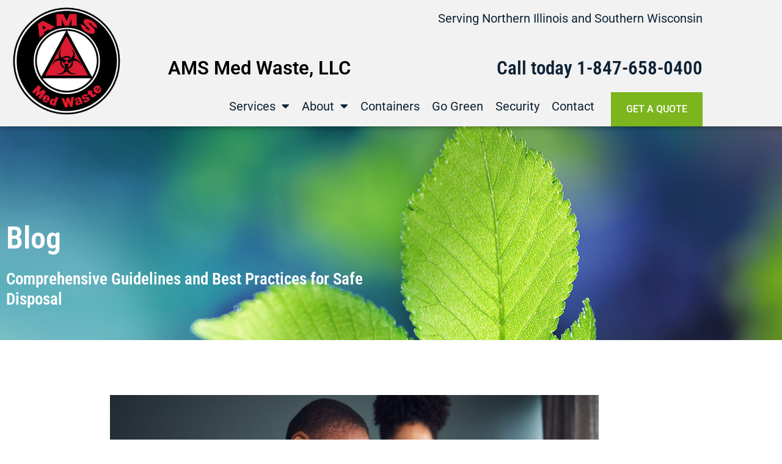

--- FILE ---
content_type: text/html; charset=UTF-8
request_url: https://www.amsmedwaste.com/choosing-right-how-ams-medwaste-addresses-the-hidden-costs-of-medical-waste-services/
body_size: 16358
content:
<!doctype html>
<html lang="en-CA">
<head>
	<meta charset="UTF-8">
		<meta name="viewport" content="width=device-width, initial-scale=1">
	<link rel="profile" href="http://gmpg.org/xfn/11">
		<!-- Global site tag (gtag.js) - Google Analytics -->
<script async src="https://www.googletagmanager.com/gtag/js?id=UA-19987338-3"></script>
<script>
  window.dataLayer = window.dataLayer || [];
  function gtag(){dataLayer.push(arguments);}
  gtag('js', new Date());

  gtag('config', 'UA-19987338-3');
</script>

	<meta name='robots' content='index, follow, max-image-preview:large, max-snippet:-1, max-video-preview:-1' />

	<!-- This site is optimized with the Yoast SEO plugin v26.7 - https://yoast.com/wordpress/plugins/seo/ -->
	<title>Choosing Right: How AMS MedWaste Addresses the Hidden Costs of Medical Waste Services - AMS Med Waste</title>
	<meta name="description" content="Let&#039;s spotlight some hidden issues with average medical waste services and show how AMS MedWaste crafts a solution that fits your needs." />
	<link rel="canonical" href="https://www.amsmedwaste.com/choosing-right-how-ams-medwaste-addresses-the-hidden-costs-of-medical-waste-services/" />
	<meta property="og:locale" content="en_US" />
	<meta property="og:type" content="article" />
	<meta property="og:title" content="Choosing Right: How AMS MedWaste Addresses the Hidden Costs of Medical Waste Services - AMS Med Waste" />
	<meta property="og:description" content="Let&#039;s spotlight some hidden issues with average medical waste services and show how AMS MedWaste crafts a solution that fits your needs." />
	<meta property="og:url" content="https://www.amsmedwaste.com/choosing-right-how-ams-medwaste-addresses-the-hidden-costs-of-medical-waste-services/" />
	<meta property="og:site_name" content="AMS Med Waste" />
	<meta property="article:published_time" content="2023-10-20T15:29:34+00:00" />
	<meta property="article:modified_time" content="2023-10-31T16:17:48+00:00" />
	<meta property="og:image" content="https://www.amsmedwaste.com/wp-content/uploads/2023/10/choosing-the-right-medical-waste-management-service.jpg" />
	<meta property="og:image:width" content="1200" />
	<meta property="og:image:height" content="800" />
	<meta property="og:image:type" content="image/jpeg" />
	<meta name="author" content="netgain" />
	<meta name="twitter:card" content="summary_large_image" />
	<meta name="twitter:label1" content="Written by" />
	<meta name="twitter:data1" content="netgain" />
	<meta name="twitter:label2" content="Est. reading time" />
	<meta name="twitter:data2" content="3 minutes" />
	<!-- / Yoast SEO plugin. -->


<link rel='dns-prefetch' href='//fonts.googleapis.com' />
<link rel="alternate" type="application/rss+xml" title="AMS Med Waste &raquo; Feed" href="https://www.amsmedwaste.com/feed/" />
<link rel="alternate" type="application/rss+xml" title="AMS Med Waste &raquo; Comments Feed" href="https://www.amsmedwaste.com/comments/feed/" />
<link rel="alternate" type="application/rss+xml" title="AMS Med Waste &raquo; Choosing Right: How AMS MedWaste Addresses the Hidden Costs of Medical Waste Services Comments Feed" href="https://www.amsmedwaste.com/choosing-right-how-ams-medwaste-addresses-the-hidden-costs-of-medical-waste-services/feed/" />
<link rel="alternate" title="oEmbed (JSON)" type="application/json+oembed" href="https://www.amsmedwaste.com/wp-json/oembed/1.0/embed?url=https%3A%2F%2Fwww.amsmedwaste.com%2Fchoosing-right-how-ams-medwaste-addresses-the-hidden-costs-of-medical-waste-services%2F" />
<link rel="alternate" title="oEmbed (XML)" type="text/xml+oembed" href="https://www.amsmedwaste.com/wp-json/oembed/1.0/embed?url=https%3A%2F%2Fwww.amsmedwaste.com%2Fchoosing-right-how-ams-medwaste-addresses-the-hidden-costs-of-medical-waste-services%2F&#038;format=xml" />
<style id='wp-img-auto-sizes-contain-inline-css'>
img:is([sizes=auto i],[sizes^="auto," i]){contain-intrinsic-size:3000px 1500px}
/*# sourceURL=wp-img-auto-sizes-contain-inline-css */
</style>
<style id='wp-emoji-styles-inline-css'>

	img.wp-smiley, img.emoji {
		display: inline !important;
		border: none !important;
		box-shadow: none !important;
		height: 1em !important;
		width: 1em !important;
		margin: 0 0.07em !important;
		vertical-align: -0.1em !important;
		background: none !important;
		padding: 0 !important;
	}
/*# sourceURL=wp-emoji-styles-inline-css */
</style>
<link rel='stylesheet' id='wp-block-library-css' href='https://www.amsmedwaste.com/wp-includes/css/dist/block-library/style.min.css?ver=6.9' media='all' />
<style id='global-styles-inline-css'>
:root{--wp--preset--aspect-ratio--square: 1;--wp--preset--aspect-ratio--4-3: 4/3;--wp--preset--aspect-ratio--3-4: 3/4;--wp--preset--aspect-ratio--3-2: 3/2;--wp--preset--aspect-ratio--2-3: 2/3;--wp--preset--aspect-ratio--16-9: 16/9;--wp--preset--aspect-ratio--9-16: 9/16;--wp--preset--color--black: #000000;--wp--preset--color--cyan-bluish-gray: #abb8c3;--wp--preset--color--white: #ffffff;--wp--preset--color--pale-pink: #f78da7;--wp--preset--color--vivid-red: #cf2e2e;--wp--preset--color--luminous-vivid-orange: #ff6900;--wp--preset--color--luminous-vivid-amber: #fcb900;--wp--preset--color--light-green-cyan: #7bdcb5;--wp--preset--color--vivid-green-cyan: #00d084;--wp--preset--color--pale-cyan-blue: #8ed1fc;--wp--preset--color--vivid-cyan-blue: #0693e3;--wp--preset--color--vivid-purple: #9b51e0;--wp--preset--gradient--vivid-cyan-blue-to-vivid-purple: linear-gradient(135deg,rgb(6,147,227) 0%,rgb(155,81,224) 100%);--wp--preset--gradient--light-green-cyan-to-vivid-green-cyan: linear-gradient(135deg,rgb(122,220,180) 0%,rgb(0,208,130) 100%);--wp--preset--gradient--luminous-vivid-amber-to-luminous-vivid-orange: linear-gradient(135deg,rgb(252,185,0) 0%,rgb(255,105,0) 100%);--wp--preset--gradient--luminous-vivid-orange-to-vivid-red: linear-gradient(135deg,rgb(255,105,0) 0%,rgb(207,46,46) 100%);--wp--preset--gradient--very-light-gray-to-cyan-bluish-gray: linear-gradient(135deg,rgb(238,238,238) 0%,rgb(169,184,195) 100%);--wp--preset--gradient--cool-to-warm-spectrum: linear-gradient(135deg,rgb(74,234,220) 0%,rgb(151,120,209) 20%,rgb(207,42,186) 40%,rgb(238,44,130) 60%,rgb(251,105,98) 80%,rgb(254,248,76) 100%);--wp--preset--gradient--blush-light-purple: linear-gradient(135deg,rgb(255,206,236) 0%,rgb(152,150,240) 100%);--wp--preset--gradient--blush-bordeaux: linear-gradient(135deg,rgb(254,205,165) 0%,rgb(254,45,45) 50%,rgb(107,0,62) 100%);--wp--preset--gradient--luminous-dusk: linear-gradient(135deg,rgb(255,203,112) 0%,rgb(199,81,192) 50%,rgb(65,88,208) 100%);--wp--preset--gradient--pale-ocean: linear-gradient(135deg,rgb(255,245,203) 0%,rgb(182,227,212) 50%,rgb(51,167,181) 100%);--wp--preset--gradient--electric-grass: linear-gradient(135deg,rgb(202,248,128) 0%,rgb(113,206,126) 100%);--wp--preset--gradient--midnight: linear-gradient(135deg,rgb(2,3,129) 0%,rgb(40,116,252) 100%);--wp--preset--font-size--small: 13px;--wp--preset--font-size--medium: 20px;--wp--preset--font-size--large: 36px;--wp--preset--font-size--x-large: 42px;--wp--preset--spacing--20: 0.44rem;--wp--preset--spacing--30: 0.67rem;--wp--preset--spacing--40: 1rem;--wp--preset--spacing--50: 1.5rem;--wp--preset--spacing--60: 2.25rem;--wp--preset--spacing--70: 3.38rem;--wp--preset--spacing--80: 5.06rem;--wp--preset--shadow--natural: 6px 6px 9px rgba(0, 0, 0, 0.2);--wp--preset--shadow--deep: 12px 12px 50px rgba(0, 0, 0, 0.4);--wp--preset--shadow--sharp: 6px 6px 0px rgba(0, 0, 0, 0.2);--wp--preset--shadow--outlined: 6px 6px 0px -3px rgb(255, 255, 255), 6px 6px rgb(0, 0, 0);--wp--preset--shadow--crisp: 6px 6px 0px rgb(0, 0, 0);}:root { --wp--style--global--content-size: 800px;--wp--style--global--wide-size: 1200px; }:where(body) { margin: 0; }.wp-site-blocks > .alignleft { float: left; margin-right: 2em; }.wp-site-blocks > .alignright { float: right; margin-left: 2em; }.wp-site-blocks > .aligncenter { justify-content: center; margin-left: auto; margin-right: auto; }:where(.wp-site-blocks) > * { margin-block-start: 24px; margin-block-end: 0; }:where(.wp-site-blocks) > :first-child { margin-block-start: 0; }:where(.wp-site-blocks) > :last-child { margin-block-end: 0; }:root { --wp--style--block-gap: 24px; }:root :where(.is-layout-flow) > :first-child{margin-block-start: 0;}:root :where(.is-layout-flow) > :last-child{margin-block-end: 0;}:root :where(.is-layout-flow) > *{margin-block-start: 24px;margin-block-end: 0;}:root :where(.is-layout-constrained) > :first-child{margin-block-start: 0;}:root :where(.is-layout-constrained) > :last-child{margin-block-end: 0;}:root :where(.is-layout-constrained) > *{margin-block-start: 24px;margin-block-end: 0;}:root :where(.is-layout-flex){gap: 24px;}:root :where(.is-layout-grid){gap: 24px;}.is-layout-flow > .alignleft{float: left;margin-inline-start: 0;margin-inline-end: 2em;}.is-layout-flow > .alignright{float: right;margin-inline-start: 2em;margin-inline-end: 0;}.is-layout-flow > .aligncenter{margin-left: auto !important;margin-right: auto !important;}.is-layout-constrained > .alignleft{float: left;margin-inline-start: 0;margin-inline-end: 2em;}.is-layout-constrained > .alignright{float: right;margin-inline-start: 2em;margin-inline-end: 0;}.is-layout-constrained > .aligncenter{margin-left: auto !important;margin-right: auto !important;}.is-layout-constrained > :where(:not(.alignleft):not(.alignright):not(.alignfull)){max-width: var(--wp--style--global--content-size);margin-left: auto !important;margin-right: auto !important;}.is-layout-constrained > .alignwide{max-width: var(--wp--style--global--wide-size);}body .is-layout-flex{display: flex;}.is-layout-flex{flex-wrap: wrap;align-items: center;}.is-layout-flex > :is(*, div){margin: 0;}body .is-layout-grid{display: grid;}.is-layout-grid > :is(*, div){margin: 0;}body{padding-top: 0px;padding-right: 0px;padding-bottom: 0px;padding-left: 0px;}a:where(:not(.wp-element-button)){text-decoration: underline;}:root :where(.wp-element-button, .wp-block-button__link){background-color: #32373c;border-width: 0;color: #fff;font-family: inherit;font-size: inherit;font-style: inherit;font-weight: inherit;letter-spacing: inherit;line-height: inherit;padding-top: calc(0.667em + 2px);padding-right: calc(1.333em + 2px);padding-bottom: calc(0.667em + 2px);padding-left: calc(1.333em + 2px);text-decoration: none;text-transform: inherit;}.has-black-color{color: var(--wp--preset--color--black) !important;}.has-cyan-bluish-gray-color{color: var(--wp--preset--color--cyan-bluish-gray) !important;}.has-white-color{color: var(--wp--preset--color--white) !important;}.has-pale-pink-color{color: var(--wp--preset--color--pale-pink) !important;}.has-vivid-red-color{color: var(--wp--preset--color--vivid-red) !important;}.has-luminous-vivid-orange-color{color: var(--wp--preset--color--luminous-vivid-orange) !important;}.has-luminous-vivid-amber-color{color: var(--wp--preset--color--luminous-vivid-amber) !important;}.has-light-green-cyan-color{color: var(--wp--preset--color--light-green-cyan) !important;}.has-vivid-green-cyan-color{color: var(--wp--preset--color--vivid-green-cyan) !important;}.has-pale-cyan-blue-color{color: var(--wp--preset--color--pale-cyan-blue) !important;}.has-vivid-cyan-blue-color{color: var(--wp--preset--color--vivid-cyan-blue) !important;}.has-vivid-purple-color{color: var(--wp--preset--color--vivid-purple) !important;}.has-black-background-color{background-color: var(--wp--preset--color--black) !important;}.has-cyan-bluish-gray-background-color{background-color: var(--wp--preset--color--cyan-bluish-gray) !important;}.has-white-background-color{background-color: var(--wp--preset--color--white) !important;}.has-pale-pink-background-color{background-color: var(--wp--preset--color--pale-pink) !important;}.has-vivid-red-background-color{background-color: var(--wp--preset--color--vivid-red) !important;}.has-luminous-vivid-orange-background-color{background-color: var(--wp--preset--color--luminous-vivid-orange) !important;}.has-luminous-vivid-amber-background-color{background-color: var(--wp--preset--color--luminous-vivid-amber) !important;}.has-light-green-cyan-background-color{background-color: var(--wp--preset--color--light-green-cyan) !important;}.has-vivid-green-cyan-background-color{background-color: var(--wp--preset--color--vivid-green-cyan) !important;}.has-pale-cyan-blue-background-color{background-color: var(--wp--preset--color--pale-cyan-blue) !important;}.has-vivid-cyan-blue-background-color{background-color: var(--wp--preset--color--vivid-cyan-blue) !important;}.has-vivid-purple-background-color{background-color: var(--wp--preset--color--vivid-purple) !important;}.has-black-border-color{border-color: var(--wp--preset--color--black) !important;}.has-cyan-bluish-gray-border-color{border-color: var(--wp--preset--color--cyan-bluish-gray) !important;}.has-white-border-color{border-color: var(--wp--preset--color--white) !important;}.has-pale-pink-border-color{border-color: var(--wp--preset--color--pale-pink) !important;}.has-vivid-red-border-color{border-color: var(--wp--preset--color--vivid-red) !important;}.has-luminous-vivid-orange-border-color{border-color: var(--wp--preset--color--luminous-vivid-orange) !important;}.has-luminous-vivid-amber-border-color{border-color: var(--wp--preset--color--luminous-vivid-amber) !important;}.has-light-green-cyan-border-color{border-color: var(--wp--preset--color--light-green-cyan) !important;}.has-vivid-green-cyan-border-color{border-color: var(--wp--preset--color--vivid-green-cyan) !important;}.has-pale-cyan-blue-border-color{border-color: var(--wp--preset--color--pale-cyan-blue) !important;}.has-vivid-cyan-blue-border-color{border-color: var(--wp--preset--color--vivid-cyan-blue) !important;}.has-vivid-purple-border-color{border-color: var(--wp--preset--color--vivid-purple) !important;}.has-vivid-cyan-blue-to-vivid-purple-gradient-background{background: var(--wp--preset--gradient--vivid-cyan-blue-to-vivid-purple) !important;}.has-light-green-cyan-to-vivid-green-cyan-gradient-background{background: var(--wp--preset--gradient--light-green-cyan-to-vivid-green-cyan) !important;}.has-luminous-vivid-amber-to-luminous-vivid-orange-gradient-background{background: var(--wp--preset--gradient--luminous-vivid-amber-to-luminous-vivid-orange) !important;}.has-luminous-vivid-orange-to-vivid-red-gradient-background{background: var(--wp--preset--gradient--luminous-vivid-orange-to-vivid-red) !important;}.has-very-light-gray-to-cyan-bluish-gray-gradient-background{background: var(--wp--preset--gradient--very-light-gray-to-cyan-bluish-gray) !important;}.has-cool-to-warm-spectrum-gradient-background{background: var(--wp--preset--gradient--cool-to-warm-spectrum) !important;}.has-blush-light-purple-gradient-background{background: var(--wp--preset--gradient--blush-light-purple) !important;}.has-blush-bordeaux-gradient-background{background: var(--wp--preset--gradient--blush-bordeaux) !important;}.has-luminous-dusk-gradient-background{background: var(--wp--preset--gradient--luminous-dusk) !important;}.has-pale-ocean-gradient-background{background: var(--wp--preset--gradient--pale-ocean) !important;}.has-electric-grass-gradient-background{background: var(--wp--preset--gradient--electric-grass) !important;}.has-midnight-gradient-background{background: var(--wp--preset--gradient--midnight) !important;}.has-small-font-size{font-size: var(--wp--preset--font-size--small) !important;}.has-medium-font-size{font-size: var(--wp--preset--font-size--medium) !important;}.has-large-font-size{font-size: var(--wp--preset--font-size--large) !important;}.has-x-large-font-size{font-size: var(--wp--preset--font-size--x-large) !important;}
:root :where(.wp-block-pullquote){font-size: 1.5em;line-height: 1.6;}
/*# sourceURL=global-styles-inline-css */
</style>
<link rel='stylesheet' id='hello-elementor-css' href='https://www.amsmedwaste.com/wp-content/themes/hello-elementor/assets/css/reset.css?ver=3.4.5' media='all' />
<link rel='stylesheet' id='hello-elementor-theme-style-css' href='https://www.amsmedwaste.com/wp-content/themes/hello-elementor/assets/css/theme.css?ver=3.4.5' media='all' />
<link rel='stylesheet' id='hello-elementor-header-footer-css' href='https://www.amsmedwaste.com/wp-content/themes/hello-elementor/assets/css/header-footer.css?ver=3.4.5' media='all' />
<link rel='stylesheet' id='elementor-frontend-css' href='https://www.amsmedwaste.com/wp-content/plugins/elementor/assets/css/frontend.min.css?ver=3.34.1' media='all' />
<link rel='stylesheet' id='widget-image-css' href='https://www.amsmedwaste.com/wp-content/plugins/elementor/assets/css/widget-image.min.css?ver=3.34.1' media='all' />
<link rel='stylesheet' id='widget-heading-css' href='https://www.amsmedwaste.com/wp-content/plugins/elementor/assets/css/widget-heading.min.css?ver=3.34.1' media='all' />
<link rel='stylesheet' id='widget-nav-menu-css' href='https://www.amsmedwaste.com/wp-content/plugins/elementor-pro/assets/css/widget-nav-menu.min.css?ver=3.33.1' media='all' />
<link rel='stylesheet' id='e-sticky-css' href='https://www.amsmedwaste.com/wp-content/plugins/elementor-pro/assets/css/modules/sticky.min.css?ver=3.33.1' media='all' />
<link rel='stylesheet' id='widget-post-info-css' href='https://www.amsmedwaste.com/wp-content/plugins/elementor-pro/assets/css/widget-post-info.min.css?ver=3.33.1' media='all' />
<link rel='stylesheet' id='widget-icon-list-css' href='https://www.amsmedwaste.com/wp-content/plugins/elementor/assets/css/widget-icon-list.min.css?ver=3.34.1' media='all' />
<link rel='stylesheet' id='elementor-icons-shared-0-css' href='https://www.amsmedwaste.com/wp-content/plugins/elementor/assets/lib/font-awesome/css/fontawesome.min.css?ver=5.15.3' media='all' />
<link rel='stylesheet' id='elementor-icons-fa-regular-css' href='https://www.amsmedwaste.com/wp-content/plugins/elementor/assets/lib/font-awesome/css/regular.min.css?ver=5.15.3' media='all' />
<link rel='stylesheet' id='elementor-icons-fa-solid-css' href='https://www.amsmedwaste.com/wp-content/plugins/elementor/assets/lib/font-awesome/css/solid.min.css?ver=5.15.3' media='all' />
<link rel='stylesheet' id='widget-posts-css' href='https://www.amsmedwaste.com/wp-content/plugins/elementor-pro/assets/css/widget-posts.min.css?ver=3.33.1' media='all' />
<link rel='stylesheet' id='widget-form-css' href='https://www.amsmedwaste.com/wp-content/plugins/elementor-pro/assets/css/widget-form.min.css?ver=3.33.1' media='all' />
<link rel='stylesheet' id='e-popup-css' href='https://www.amsmedwaste.com/wp-content/plugins/elementor-pro/assets/css/conditionals/popup.min.css?ver=3.33.1' media='all' />
<link rel='stylesheet' id='elementor-icons-css' href='https://www.amsmedwaste.com/wp-content/plugins/elementor/assets/lib/eicons/css/elementor-icons.min.css?ver=5.45.0' media='all' />
<link rel='stylesheet' id='elementor-post-427-css' href='https://www.amsmedwaste.com/wp-content/uploads/elementor/css/post-427.css?ver=1767909831' media='all' />
<link rel='stylesheet' id='font-awesome-5-all-css' href='https://www.amsmedwaste.com/wp-content/plugins/elementor/assets/lib/font-awesome/css/all.min.css?ver=3.34.1' media='all' />
<link rel='stylesheet' id='font-awesome-4-shim-css' href='https://www.amsmedwaste.com/wp-content/plugins/elementor/assets/lib/font-awesome/css/v4-shims.min.css?ver=3.34.1' media='all' />
<link rel='stylesheet' id='elementor-post-51-css' href='https://www.amsmedwaste.com/wp-content/uploads/elementor/css/post-51.css?ver=1767909832' media='all' />
<link rel='stylesheet' id='elementor-post-59-css' href='https://www.amsmedwaste.com/wp-content/uploads/elementor/css/post-59.css?ver=1767909832' media='all' />
<link rel='stylesheet' id='elementor-post-1468-css' href='https://www.amsmedwaste.com/wp-content/uploads/elementor/css/post-1468.css?ver=1767910158' media='all' />
<link rel='stylesheet' id='elementor-post-310-css' href='https://www.amsmedwaste.com/wp-content/uploads/elementor/css/post-310.css?ver=1767909832' media='all' />
<link rel='stylesheet' id='child_css-css' href='https://www.amsmedwaste.com/wp-content/themes/amsmedwaste/main.css?ver=6.9' media='all' />
<link rel='stylesheet' id='custom_fonts-css' href='https://fonts.googleapis.com/css?family=Roboto%7CRoboto+Condensed&#038;display=swap&#038;ver=6.9' media='all' />
<link rel='stylesheet' id='elementor-gf-local-roboto-css' href='https://www.amsmedwaste.com/wp-content/uploads/elementor/google-fonts/css/roboto.css?ver=1745501176' media='all' />
<link rel='stylesheet' id='elementor-gf-local-robotoslab-css' href='https://www.amsmedwaste.com/wp-content/uploads/elementor/google-fonts/css/robotoslab.css?ver=1745501179' media='all' />
<link rel='stylesheet' id='elementor-gf-local-robotocondensed-css' href='https://www.amsmedwaste.com/wp-content/uploads/elementor/google-fonts/css/robotocondensed.css?ver=1745501186' media='all' />
<script src="https://www.amsmedwaste.com/wp-includes/js/jquery/jquery.min.js?ver=3.7.1" id="jquery-core-js"></script>
<script src="https://www.amsmedwaste.com/wp-includes/js/jquery/jquery-migrate.min.js?ver=3.4.1" id="jquery-migrate-js"></script>
<script src="https://www.amsmedwaste.com/wp-content/plugins/elementor/assets/lib/font-awesome/js/v4-shims.min.js?ver=3.34.1" id="font-awesome-4-shim-js"></script>
<link rel="https://api.w.org/" href="https://www.amsmedwaste.com/wp-json/" /><link rel="alternate" title="JSON" type="application/json" href="https://www.amsmedwaste.com/wp-json/wp/v2/posts/1528" /><link rel="EditURI" type="application/rsd+xml" title="RSD" href="https://www.amsmedwaste.com/xmlrpc.php?rsd" />
<meta name="generator" content="WordPress 6.9" />
<link rel='shortlink' href='https://www.amsmedwaste.com/?p=1528' />
<meta name="generator" content="Elementor 3.34.1; features: additional_custom_breakpoints; settings: css_print_method-external, google_font-enabled, font_display-auto">
<!-- Google tag (gtag.js) -->
<script async src="https://www.googletagmanager.com/gtag/js?id=G-JC2MCNWW2R"></script>
<script>
  window.dataLayer = window.dataLayer || [];
  function gtag(){dataLayer.push(arguments);}
  gtag('js', new Date());

  gtag('config', 'G-JC2MCNWW2R');
</script>


<script type="application/ld+json" class="saswp-schema-markup-output">
[{"@context":"https:\/\/schema.org\/","@type":"professionalservice","@id":"https:\/\/www.amsmedwaste.com\/choosing-right-how-ams-medwaste-addresses-the-hidden-costs-of-medical-waste-services\/#professionalservice","url":"https:\/\/www.amsmedwaste.com\/choosing-right-how-ams-medwaste-addresses-the-hidden-costs-of-medical-waste-services\/","name":"AMS Med Waste","review":[],"image":[{"@type":"ImageObject","@id":"https:\/\/www.amsmedwaste.com\/choosing-right-how-ams-medwaste-addresses-the-hidden-costs-of-medical-waste-services\/#primaryimage","url":"https:\/\/www.amsmedwaste.com\/wp-content\/uploads\/2023\/10\/choosing-the-right-medical-waste-management-service.jpg","width":"1200","height":"800","caption":"healthcare professionals happy reading an online article"},{"@type":"ImageObject","url":"https:\/\/www.amsmedwaste.com\/wp-content\/uploads\/2023\/10\/choosing-the-right-medical-waste-management-service-1200x900.jpg","width":"1200","height":"900","caption":"healthcare professionals happy reading an online article"},{"@type":"ImageObject","url":"https:\/\/www.amsmedwaste.com\/wp-content\/uploads\/2023\/10\/choosing-the-right-medical-waste-management-service-1200x675.jpg","width":"1200","height":"675","caption":"healthcare professionals happy reading an online article"},{"@type":"ImageObject","url":"https:\/\/www.amsmedwaste.com\/wp-content\/uploads\/2023\/10\/choosing-the-right-medical-waste-management-service-800x800.jpg","width":"800","height":"800","caption":"healthcare professionals happy reading an online article"}]}]
</script>

			<style>
				.e-con.e-parent:nth-of-type(n+4):not(.e-lazyloaded):not(.e-no-lazyload),
				.e-con.e-parent:nth-of-type(n+4):not(.e-lazyloaded):not(.e-no-lazyload) * {
					background-image: none !important;
				}
				@media screen and (max-height: 1024px) {
					.e-con.e-parent:nth-of-type(n+3):not(.e-lazyloaded):not(.e-no-lazyload),
					.e-con.e-parent:nth-of-type(n+3):not(.e-lazyloaded):not(.e-no-lazyload) * {
						background-image: none !important;
					}
				}
				@media screen and (max-height: 640px) {
					.e-con.e-parent:nth-of-type(n+2):not(.e-lazyloaded):not(.e-no-lazyload),
					.e-con.e-parent:nth-of-type(n+2):not(.e-lazyloaded):not(.e-no-lazyload) * {
						background-image: none !important;
					}
				}
			</style>
			<script id='nitro-telemetry-meta' nitro-exclude>window.NPTelemetryMetadata={missReason: (!window.NITROPACK_STATE ? 'cache not found' : 'hit'),pageType: 'post',isEligibleForOptimization: true,}</script><script id='nitro-generic' nitro-exclude>(()=>{window.NitroPack=window.NitroPack||{coreVersion:"na",isCounted:!1};let e=document.createElement("script");if(e.src="https://nitroscripts.com/lMUuKUCWGmcnIFsZUCalaLosnMzaJXTv",e.async=!0,e.id="nitro-script",document.head.appendChild(e),!window.NitroPack.isCounted){window.NitroPack.isCounted=!0;let t=()=>{navigator.sendBeacon("https://to.getnitropack.com/p",JSON.stringify({siteId:"lMUuKUCWGmcnIFsZUCalaLosnMzaJXTv",url:window.location.href,isOptimized:!!window.IS_NITROPACK,coreVersion:"na",missReason:window.NPTelemetryMetadata?.missReason||"",pageType:window.NPTelemetryMetadata?.pageType||"",isEligibleForOptimization:!!window.NPTelemetryMetadata?.isEligibleForOptimization}))};(()=>{let e=()=>new Promise(e=>{"complete"===document.readyState?e():window.addEventListener("load",e)}),i=()=>new Promise(e=>{document.prerendering?document.addEventListener("prerenderingchange",e,{once:!0}):e()}),a=async()=>{await i(),await e(),t()};a()})(),window.addEventListener("pageshow",e=>{if(e.persisted){let i=document.prerendering||self.performance?.getEntriesByType?.("navigation")[0]?.activationStart>0;"visible"!==document.visibilityState||i||t()}})}})();</script><link rel="icon" href="https://www.amsmedwaste.com/wp-content/uploads/2020/01/cropped-ams-medical-waste-logo-32x32.png" sizes="32x32" />
<link rel="icon" href="https://www.amsmedwaste.com/wp-content/uploads/2020/01/cropped-ams-medical-waste-logo-192x192.png" sizes="192x192" />
<link rel="apple-touch-icon" href="https://www.amsmedwaste.com/wp-content/uploads/2020/01/cropped-ams-medical-waste-logo-180x180.png" />
<meta name="msapplication-TileImage" content="https://www.amsmedwaste.com/wp-content/uploads/2020/01/cropped-ams-medical-waste-logo-270x270.png" />

<!-- Google Tag Manager -->
<script>(function(w,d,s,l,i){w[l]=w[l]||[];w[l].push({'gtm.start':
new Date().getTime(),event:'gtm.js'});var f=d.getElementsByTagName(s)[0],
j=d.createElement(s),dl=l!='dataLayer'?'&l='+l:'';j.async=true;j.src=
'https://www.googletagmanager.com/gtm.js?id='+i+dl;f.parentNode.insertBefore(j,f);
})(window,document,'script','dataLayer','GTM-MKXGW6H');</script>
<!-- End Google Tag Manager -->


</head>
<body class="wp-singular post-template-default single single-post postid-1528 single-format-standard wp-custom-logo wp-embed-responsive wp-theme-hello-elementor wp-child-theme-amsmedwaste hello-elementor-default elementor-default elementor-kit-427 elementor-page-1468">
<!-- Google Tag Manager (noscript) -->
<noscript><iframe src="https://www.googletagmanager.com/ns.html?id=GTM-MKXGW6H"
height="0" width="0" style="display:none;visibility:hidden"></iframe></noscript>
<!-- End Google Tag Manager (noscript) -->
		<header data-elementor-type="header" data-elementor-id="51" class="elementor elementor-51 elementor-location-header" data-elementor-post-type="elementor_library">
					<section class="elementor-section elementor-top-section elementor-element elementor-element-4bd1597 elementor-section-boxed elementor-section-height-default elementor-section-height-default" data-id="4bd1597" data-element_type="section" data-settings="{&quot;background_background&quot;:&quot;classic&quot;,&quot;sticky&quot;:&quot;top&quot;,&quot;sticky_effects_offset&quot;:20,&quot;sticky_on&quot;:[&quot;desktop&quot;,&quot;tablet&quot;],&quot;sticky_offset&quot;:0,&quot;sticky_anchor_link_offset&quot;:0}">
						<div class="elementor-container elementor-column-gap-default">
					<div class="elementor-column elementor-col-50 elementor-top-column elementor-element elementor-element-74f3284" data-id="74f3284" data-element_type="column">
			<div class="elementor-widget-wrap elementor-element-populated">
						<div class="elementor-element elementor-element-1f0c47f mainLogo elementor-widget elementor-widget-theme-site-logo elementor-widget-image" data-id="1f0c47f" data-element_type="widget" data-widget_type="theme-site-logo.default">
				<div class="elementor-widget-container">
											<a href="https://www.amsmedwaste.com">
			<img width="202" height="187" src="https://www.amsmedwaste.com/wp-content/uploads/2019/12/cropped-ams-medical-waste-logo2.png" class="attachment-full size-full wp-image-835" alt="logo" />				</a>
											</div>
				</div>
					</div>
		</div>
				<div class="elementor-column elementor-col-50 elementor-top-column elementor-element elementor-element-d267d6f" data-id="d267d6f" data-element_type="column">
			<div class="elementor-widget-wrap elementor-element-populated">
						<div class="elementor-element elementor-element-2a6603e hideSticky elementor-widget elementor-widget-heading" data-id="2a6603e" data-element_type="widget" data-widget_type="heading.default">
				<div class="elementor-widget-container">
					<p class="elementor-heading-title elementor-size-default">Serving Northern Illinois and Southern Wisconsin</p>				</div>
				</div>
				<section class="elementor-section elementor-inner-section elementor-element elementor-element-2f196fb elementor-section-boxed elementor-section-height-default elementor-section-height-default" data-id="2f196fb" data-element_type="section">
						<div class="elementor-container elementor-column-gap-default">
					<div class="elementor-column elementor-col-50 elementor-inner-column elementor-element elementor-element-2b34345" data-id="2b34345" data-element_type="column">
			<div class="elementor-widget-wrap elementor-element-populated">
						<div class="elementor-element elementor-element-d9e92dc hideSticky elementor-widget elementor-widget-heading" data-id="d9e92dc" data-element_type="widget" data-widget_type="heading.default">
				<div class="elementor-widget-container">
					<span class="elementor-heading-title elementor-size-default">AMS Med Waste, LLC </span>				</div>
				</div>
					</div>
		</div>
				<div class="elementor-column elementor-col-50 elementor-inner-column elementor-element elementor-element-1033dc2" data-id="1033dc2" data-element_type="column">
			<div class="elementor-widget-wrap elementor-element-populated">
						<div class="elementor-element elementor-element-1859163 elementor-widget elementor-widget-heading" data-id="1859163" data-element_type="widget" data-widget_type="heading.default">
				<div class="elementor-widget-container">
					<span class="elementor-heading-title elementor-size-default">Call today <a class="header_phone" href="tel:18556339278">1-847-658-</a>0400</span>				</div>
				</div>
					</div>
		</div>
					</div>
		</section>
				<section class="elementor-section elementor-inner-section elementor-element elementor-element-6d540ce elementor-reverse-tablet elementor-reverse-mobile elementor-section-boxed elementor-section-height-default elementor-section-height-default" data-id="6d540ce" data-element_type="section">
						<div class="elementor-container elementor-column-gap-default">
					<div class="elementor-column elementor-col-50 elementor-inner-column elementor-element elementor-element-16dcece" data-id="16dcece" data-element_type="column">
			<div class="elementor-widget-wrap elementor-element-populated">
						<div class="elementor-element elementor-element-657d992 elementor-nav-menu__align-end elementor-nav-menu--stretch elementor-nav-menu--dropdown-tablet elementor-nav-menu__text-align-aside elementor-nav-menu--toggle elementor-nav-menu--burger elementor-widget elementor-widget-nav-menu" data-id="657d992" data-element_type="widget" data-settings="{&quot;full_width&quot;:&quot;stretch&quot;,&quot;layout&quot;:&quot;horizontal&quot;,&quot;submenu_icon&quot;:{&quot;value&quot;:&quot;&lt;i class=\&quot;fas fa-caret-down\&quot; aria-hidden=\&quot;true\&quot;&gt;&lt;\/i&gt;&quot;,&quot;library&quot;:&quot;fa-solid&quot;},&quot;toggle&quot;:&quot;burger&quot;}" data-widget_type="nav-menu.default">
				<div class="elementor-widget-container">
								<nav aria-label="Menu" class="elementor-nav-menu--main elementor-nav-menu__container elementor-nav-menu--layout-horizontal e--pointer-underline e--animation-fade">
				<ul id="menu-1-657d992" class="elementor-nav-menu"><li class="menu-item menu-item-type-post_type menu-item-object-page menu-item-has-children menu-item-40"><a href="https://www.amsmedwaste.com/services/" class="elementor-item">Services</a>
<ul class="sub-menu elementor-nav-menu--dropdown">
	<li class="menu-item menu-item-type-post_type menu-item-object-page menu-item-43"><a href="https://www.amsmedwaste.com/services/medical-waste-disposal/" class="elementor-sub-item">Medical Waste Disposal</a></li>
	<li class="menu-item menu-item-type-post_type menu-item-object-page menu-item-46"><a href="https://www.amsmedwaste.com/services/sharps-disposal/" class="elementor-sub-item">Sharps Disposal</a></li>
	<li class="menu-item menu-item-type-post_type menu-item-object-page menu-item-44"><a href="https://www.amsmedwaste.com/services/pharmaceutical-waste/" class="elementor-sub-item">Pharmaceutical Waste</a></li>
	<li class="menu-item menu-item-type-post_type menu-item-object-page menu-item-41"><a href="https://www.amsmedwaste.com/services/chemotherapy-waste/" class="elementor-sub-item">Chemotherapy Waste</a></li>
	<li class="menu-item menu-item-type-post_type menu-item-object-page menu-item-45"><a href="https://www.amsmedwaste.com/services/scheduled-pick-up/" class="elementor-sub-item">Scheduled Pick Up</a></li>
	<li class="menu-item menu-item-type-post_type menu-item-object-page menu-item-42"><a href="https://www.amsmedwaste.com/services/compliance-training/" class="elementor-sub-item">Compliance Training</a></li>
</ul>
</li>
<li class="menu-item menu-item-type-post_type menu-item-object-page menu-item-has-children menu-item-50"><a href="https://www.amsmedwaste.com/about/" class="elementor-item">About</a>
<ul class="sub-menu elementor-nav-menu--dropdown">
	<li class="menu-item menu-item-type-post_type menu-item-object-page current_page_parent menu-item-387"><a href="https://www.amsmedwaste.com/about/blog/" class="elementor-sub-item">Blog</a></li>
</ul>
</li>
<li class="menu-item menu-item-type-post_type menu-item-object-page menu-item-37"><a href="https://www.amsmedwaste.com/containers/" class="elementor-item">Containers</a></li>
<li class="menu-item menu-item-type-post_type menu-item-object-page menu-item-47"><a href="https://www.amsmedwaste.com/sustainability/" class="elementor-item">Go Green</a></li>
<li class="menu-item menu-item-type-post_type menu-item-object-page menu-item-39"><a href="https://www.amsmedwaste.com/security/" class="elementor-item">Security</a></li>
<li class="menu-item menu-item-type-post_type menu-item-object-page menu-item-35"><a href="https://www.amsmedwaste.com/contact/" class="elementor-item">Contact</a></li>
</ul>			</nav>
					<div class="elementor-menu-toggle" role="button" tabindex="0" aria-label="Menu Toggle" aria-expanded="false">
			<i aria-hidden="true" role="presentation" class="elementor-menu-toggle__icon--open eicon-menu-bar"></i><i aria-hidden="true" role="presentation" class="elementor-menu-toggle__icon--close eicon-close"></i>		</div>
					<nav class="elementor-nav-menu--dropdown elementor-nav-menu__container" aria-hidden="true">
				<ul id="menu-2-657d992" class="elementor-nav-menu"><li class="menu-item menu-item-type-post_type menu-item-object-page menu-item-has-children menu-item-40"><a href="https://www.amsmedwaste.com/services/" class="elementor-item" tabindex="-1">Services</a>
<ul class="sub-menu elementor-nav-menu--dropdown">
	<li class="menu-item menu-item-type-post_type menu-item-object-page menu-item-43"><a href="https://www.amsmedwaste.com/services/medical-waste-disposal/" class="elementor-sub-item" tabindex="-1">Medical Waste Disposal</a></li>
	<li class="menu-item menu-item-type-post_type menu-item-object-page menu-item-46"><a href="https://www.amsmedwaste.com/services/sharps-disposal/" class="elementor-sub-item" tabindex="-1">Sharps Disposal</a></li>
	<li class="menu-item menu-item-type-post_type menu-item-object-page menu-item-44"><a href="https://www.amsmedwaste.com/services/pharmaceutical-waste/" class="elementor-sub-item" tabindex="-1">Pharmaceutical Waste</a></li>
	<li class="menu-item menu-item-type-post_type menu-item-object-page menu-item-41"><a href="https://www.amsmedwaste.com/services/chemotherapy-waste/" class="elementor-sub-item" tabindex="-1">Chemotherapy Waste</a></li>
	<li class="menu-item menu-item-type-post_type menu-item-object-page menu-item-45"><a href="https://www.amsmedwaste.com/services/scheduled-pick-up/" class="elementor-sub-item" tabindex="-1">Scheduled Pick Up</a></li>
	<li class="menu-item menu-item-type-post_type menu-item-object-page menu-item-42"><a href="https://www.amsmedwaste.com/services/compliance-training/" class="elementor-sub-item" tabindex="-1">Compliance Training</a></li>
</ul>
</li>
<li class="menu-item menu-item-type-post_type menu-item-object-page menu-item-has-children menu-item-50"><a href="https://www.amsmedwaste.com/about/" class="elementor-item" tabindex="-1">About</a>
<ul class="sub-menu elementor-nav-menu--dropdown">
	<li class="menu-item menu-item-type-post_type menu-item-object-page current_page_parent menu-item-387"><a href="https://www.amsmedwaste.com/about/blog/" class="elementor-sub-item" tabindex="-1">Blog</a></li>
</ul>
</li>
<li class="menu-item menu-item-type-post_type menu-item-object-page menu-item-37"><a href="https://www.amsmedwaste.com/containers/" class="elementor-item" tabindex="-1">Containers</a></li>
<li class="menu-item menu-item-type-post_type menu-item-object-page menu-item-47"><a href="https://www.amsmedwaste.com/sustainability/" class="elementor-item" tabindex="-1">Go Green</a></li>
<li class="menu-item menu-item-type-post_type menu-item-object-page menu-item-39"><a href="https://www.amsmedwaste.com/security/" class="elementor-item" tabindex="-1">Security</a></li>
<li class="menu-item menu-item-type-post_type menu-item-object-page menu-item-35"><a href="https://www.amsmedwaste.com/contact/" class="elementor-item" tabindex="-1">Contact</a></li>
</ul>			</nav>
						</div>
				</div>
					</div>
		</div>
				<div class="elementor-column elementor-col-50 elementor-inner-column elementor-element elementor-element-1512d68" data-id="1512d68" data-element_type="column">
			<div class="elementor-widget-wrap elementor-element-populated">
						<div class="elementor-element elementor-element-b1968e0 elementor-align-right elementor-mobile-align-left elementor-widget elementor-widget-button" data-id="b1968e0" data-element_type="widget" data-widget_type="button.default">
				<div class="elementor-widget-container">
									<div class="elementor-button-wrapper">
					<a class="elementor-button elementor-button-link elementor-size-sm" href="#elementor-action%3Aaction%3Dpopup%3Aopen%26settings%3DeyJpZCI6IjMxMCIsInRvZ2dsZSI6ZmFsc2V9">
						<span class="elementor-button-content-wrapper">
									<span class="elementor-button-text">GET A QUOTE</span>
					</span>
					</a>
				</div>
								</div>
				</div>
					</div>
		</div>
					</div>
		</section>
					</div>
		</div>
					</div>
		</section>
				</header>
				<div data-elementor-type="single-post" data-elementor-id="1468" class="elementor elementor-1468 elementor-location-single post-1528 post type-post status-publish format-standard has-post-thumbnail hentry category-medical-waste" data-elementor-post-type="elementor_library">
					<section class="elementor-section elementor-top-section elementor-element elementor-element-aad5f11 elementor-section-height-min-height elementor-section-items-bottom elementor-section-boxed elementor-section-height-default" data-id="aad5f11" data-element_type="section" data-settings="{&quot;background_background&quot;:&quot;classic&quot;}">
						<div class="elementor-container elementor-column-gap-default">
					<div class="elementor-column elementor-col-50 elementor-top-column elementor-element elementor-element-bbccbec" data-id="bbccbec" data-element_type="column">
			<div class="elementor-widget-wrap elementor-element-populated">
						<div class="elementor-element elementor-element-f4f8bdc elementor-widget elementor-widget-heading" data-id="f4f8bdc" data-element_type="widget" data-widget_type="heading.default">
				<div class="elementor-widget-container">
					<h1 class="elementor-heading-title elementor-size-default">Blog</h1>				</div>
				</div>
				<div class="elementor-element elementor-element-f2898d7 elementor-widget elementor-widget-heading" data-id="f2898d7" data-element_type="widget" data-widget_type="heading.default">
				<div class="elementor-widget-container">
					<h2 class="elementor-heading-title elementor-size-default">Comprehensive Guidelines and Best Practices for Safe Disposal</h2>				</div>
				</div>
					</div>
		</div>
				<div class="elementor-column elementor-col-50 elementor-top-column elementor-element elementor-element-2921bc5" data-id="2921bc5" data-element_type="column">
			<div class="elementor-widget-wrap">
							</div>
		</div>
					</div>
		</section>
				<section class="elementor-section elementor-top-section elementor-element elementor-element-1dab5f3c elementor-section-boxed elementor-section-height-default elementor-section-height-default" data-id="1dab5f3c" data-element_type="section">
						<div class="elementor-container elementor-column-gap-default">
					<div class="elementor-column elementor-col-100 elementor-top-column elementor-element elementor-element-731e2ef9" data-id="731e2ef9" data-element_type="column">
			<div class="elementor-widget-wrap elementor-element-populated">
						<div class="elementor-element elementor-element-52c7e06f elementor-widget elementor-widget-theme-post-featured-image elementor-widget-image" data-id="52c7e06f" data-element_type="widget" data-widget_type="theme-post-featured-image.default">
				<div class="elementor-widget-container">
															<img fetchpriority="high" width="800" height="534" src="https://www.amsmedwaste.com/wp-content/uploads/2023/10/choosing-the-right-medical-waste-management-service-1024x683.jpg" class="attachment-large size-large wp-image-1529" alt="healthcare professionals happy reading an online article" srcset="https://www.amsmedwaste.com/wp-content/uploads/2023/10/choosing-the-right-medical-waste-management-service-1024x683.jpg 1024w, https://www.amsmedwaste.com/wp-content/uploads/2023/10/choosing-the-right-medical-waste-management-service-300x200.jpg 300w, https://www.amsmedwaste.com/wp-content/uploads/2023/10/choosing-the-right-medical-waste-management-service-768x512.jpg 768w, https://www.amsmedwaste.com/wp-content/uploads/2023/10/choosing-the-right-medical-waste-management-service.jpg 1200w" sizes="(max-width: 800px) 100vw, 800px" />															</div>
				</div>
				<div class="elementor-element elementor-element-f1a6a elementor-widget elementor-widget-post-info" data-id="f1a6a" data-element_type="widget" data-widget_type="post-info.default">
				<div class="elementor-widget-container">
							<ul class="elementor-inline-items elementor-icon-list-items elementor-post-info">
								<li class="elementor-icon-list-item elementor-repeater-item-f3b0d3b elementor-inline-item" >
													<span class="elementor-icon-list-text elementor-post-info__item elementor-post-info__item--type-date">
										<time>October 20, 2023</time>					</span>
								</li>
				</ul>
						</div>
				</div>
				<div class="elementor-element elementor-element-cb617d2 elementor-widget elementor-widget-text-editor" data-id="cb617d2" data-element_type="widget" data-widget_type="text-editor.default">
				<div class="elementor-widget-container">
									<p>by AMS MedWaste</p>								</div>
				</div>
				<div class="elementor-element elementor-element-71fdca64 elementor-widget elementor-widget-theme-post-title elementor-page-title elementor-widget-heading" data-id="71fdca64" data-element_type="widget" data-widget_type="theme-post-title.default">
				<div class="elementor-widget-container">
					<h1 class="elementor-heading-title elementor-size-default">Choosing Right: How AMS MedWaste Addresses the Hidden Costs of Medical Waste Services</h1>				</div>
				</div>
				<div class="elementor-element elementor-element-2884b65c elementor-widget elementor-widget-theme-post-content" data-id="2884b65c" data-element_type="widget" data-widget_type="theme-post-content.default">
				<div class="elementor-widget-container">
					<p>Looking at the <a href="https://www.amsmedwaste.com/services/medical-waste-disposal/">medical waste services</a>, it&#8217;s easy to think they&#8217;re all the same. Some might initially attract you with low prices, but if their service is lacking, you&#8217;ll see your costs climb quickly. Let&#8217;s spotlight some hidden issues with average medical waste services and show how AMS MedWaste crafts a solution that fits your needs.</p>
<p>&nbsp;</p>
<h2>The Impact of Missed Pickups</h2>
<p>Imagine this: You&#8217;ve scheduled a pickup for your medical waste, but the day comes and goes without any sign of your provider. This isn&#8217;t just an inconvenience—it can have serious repercussions. Missed pickups can lead to a buildup of medical waste, posing health and safety risks. It can also put your facility at risk of non-compliance with local, state, and federal regulations. This could result in fines, penalties, and damage to your reputation. In addition to these tangible costs, there&#8217;s also the cost of time and energy spent dealing with the fallout from missed pickups. You may need to reschedule pickups, deal with regulatory issues, and manage any internal problems caused by the excess waste.</p>
<p>&nbsp;</p>
<h2>The Downside of Inefficient Medical Waste Systems</h2>
<p>Another common issue with inferior medical waste services is systems that must be fixed. This could mean containers that need to be more secure, leading to potential leaks or spills, or online systems that are difficult to navigate, making it hard to schedule pickups or access necessary documentation. These system failures can cause a host of problems. For starters, insecure containers can lead to contamination, posing health risks and potentially leading to costly cleanup efforts. Difficult-to-use online systems can also waste valuable time and cause frustration, impacting productivity.</p>
<p>&nbsp;</p>
<h2>The Stress of Dealing with Uncooperative Medical Waste Service Providers</h2>
<p>A significant yet often overlooked burden in managing medical waste services is contending with unresponsive or unhelpful providers. It&#8217;s crucial to have a provider who can promptly and efficiently address your concerns or inquiries. Unresponsiveness from a provider can spiral into a series of complications, including unresolved issues, postponed pickups, and potential violations of regulatory standards. This results in undue stress and frustration and affects your team&#8217;s morale and productivity.</p>
<p>When optimizing your medical waste management, it&#8217;s vital to recognize the importance of a <a href="https://www.amsmedwaste.com/">reliable provider</a> and cultivate a good working relationship with them. A cooperative medical waste service provider ensures smooth operations, compliance with regulations, and a stress-free environment, ultimately boosting your team&#8217;s efficiency.</p>
<p>&nbsp;</p>
<h2>AMS MedWaste: Your Solution for Efficient Waste Management</h2>
<p>At AMS MedWaste, we recognize the hidden costs associated with substandard medical waste services and strive to provide a solution that meets and exceeds your expectations. We understand the critical nature of reliable, efficient waste management in healthcare and have tailored our services accordingly. Our dependable pickup services guarantee your medical waste is removed timely, preventing unnecessary accumulation and aiding in <a href="https://www.amsmedwaste.com/services/compliance-training/">regulatory compliance</a>. Our commitment to superior customer service sets us apart in the industry. We take pride in our responsive team, always on standby to assist you with any queries or issues.</p>
<p>&nbsp;</p>
<h2>Contact Us Today</h2>
<p>Choosing AMS MedWaste means you can put aside concerns about the hidden costs of subpar service. Instead, you can channel your energy and resources into what truly matters: delivering outstanding healthcare services. <a href="https://www.amsmedwaste.com/contact/">Contact AMS MedWaste</a> today and take the first step towards efficient and effective medical waste management.</p>
				</div>
				</div>
					</div>
		</div>
					</div>
		</section>
				<section class="elementor-section elementor-top-section elementor-element elementor-element-6e3a498f elementor-section-boxed elementor-section-height-default elementor-section-height-default" data-id="6e3a498f" data-element_type="section">
						<div class="elementor-container elementor-column-gap-default">
					<div class="elementor-column elementor-col-100 elementor-top-column elementor-element elementor-element-17405e93" data-id="17405e93" data-element_type="column">
			<div class="elementor-widget-wrap elementor-element-populated">
						<div class="elementor-element elementor-element-8b091d6 elementor-widget elementor-widget-heading" data-id="8b091d6" data-element_type="widget" data-widget_type="heading.default">
				<div class="elementor-widget-container">
					<h2 class="elementor-heading-title elementor-size-default">Most Recent Blogs</h2>				</div>
				</div>
				<div class="elementor-element elementor-element-5c61fa24 elementor-grid-3 elementor-grid-tablet-2 elementor-grid-mobile-1 elementor-posts--thumbnail-top elementor-widget elementor-widget-posts" data-id="5c61fa24" data-element_type="widget" data-settings="{&quot;classic_columns&quot;:&quot;3&quot;,&quot;classic_columns_tablet&quot;:&quot;2&quot;,&quot;classic_columns_mobile&quot;:&quot;1&quot;,&quot;classic_row_gap&quot;:{&quot;unit&quot;:&quot;px&quot;,&quot;size&quot;:35,&quot;sizes&quot;:[]},&quot;classic_row_gap_tablet&quot;:{&quot;unit&quot;:&quot;px&quot;,&quot;size&quot;:&quot;&quot;,&quot;sizes&quot;:[]},&quot;classic_row_gap_mobile&quot;:{&quot;unit&quot;:&quot;px&quot;,&quot;size&quot;:&quot;&quot;,&quot;sizes&quot;:[]}}" data-widget_type="posts.classic">
				<div class="elementor-widget-container">
							<div class="elementor-posts-container elementor-posts elementor-posts--skin-classic elementor-grid" role="list">
				<article class="elementor-post elementor-grid-item post-2062 post type-post status-publish format-standard has-post-thumbnail hentry category-medical-waste" role="listitem">
				<a class="elementor-post__thumbnail__link" href="https://www.amsmedwaste.com/cold-weather-hot-waste-how-winter-impacts-medical-waste-handling-in-illinois-wisconsin/" tabindex="-1" >
			<div class="elementor-post__thumbnail"><img width="800" height="484" src="https://www.amsmedwaste.com/wp-content/uploads/2026/01/Screenshot-2026-01-21-152046-1024x620.png" class="attachment-large size-large wp-image-2063" alt="" /></div>
		</a>
				<div class="elementor-post__text">
				<h2 class="elementor-post__title">
			<a href="https://www.amsmedwaste.com/cold-weather-hot-waste-how-winter-impacts-medical-waste-handling-in-illinois-wisconsin/" >
				Cold Weather, Hot Waste: How Winter Impacts Medical Waste Handling in Illinois &#038; Wisconsin			</a>
		</h2>
				<div class="elementor-post__meta-data">
					<span class="elementor-post-date">
			December 24, 2025		</span>
				</div>
				<div class="elementor-post__excerpt">
			<p>When Temperatures Drop, Waste Management Challenges Rise For healthcare facilities across Illinois and Wisconsin, winter brings more than icy roads and snowdrifts; it brings new challenges for managing medical waste safely and compliantly. Freezing temperatures, unpredictable weather, and logistical slowdowns can all impact winter medical waste disposal. From how biohazard</p>
		</div>
					<div class="elementor-post__read-more-wrapper">
		
		<a class="elementor-post__read-more" href="https://www.amsmedwaste.com/cold-weather-hot-waste-how-winter-impacts-medical-waste-handling-in-illinois-wisconsin/" aria-label="Read more about Cold Weather, Hot Waste: How Winter Impacts Medical Waste Handling in Illinois &#038; Wisconsin" tabindex="-1" >
			Read More »		</a>

					</div>
				</div>
				</article>
				<article class="elementor-post elementor-grid-item post-2059 post type-post status-publish format-standard has-post-thumbnail hentry category-compliance" role="listitem">
				<a class="elementor-post__thumbnail__link" href="https://www.amsmedwaste.com/the-cost-of-non-compliance-what-medical-waste-fines-really-mean-for-small-clinics/" tabindex="-1" >
			<div class="elementor-post__thumbnail"><img loading="lazy" width="762" height="414" src="https://www.amsmedwaste.com/wp-content/uploads/2026/01/Screenshot-2026-01-21-151549.png" class="attachment-large size-large wp-image-2060" alt="" /></div>
		</a>
				<div class="elementor-post__text">
				<h2 class="elementor-post__title">
			<a href="https://www.amsmedwaste.com/the-cost-of-non-compliance-what-medical-waste-fines-really-mean-for-small-clinics/" >
				The Cost of Non-Compliance: What Medical Waste Fines Really Mean for Small Clinics			</a>
		</h2>
				<div class="elementor-post__meta-data">
					<span class="elementor-post-date">
			December 7, 2025		</span>
				</div>
				<div class="elementor-post__excerpt">
			<p>Compliance Isn’t Optional. It’s Protection For small healthcare clinics in Illinois and Wisconsin, managing medical waste properly isn’t just about cleanliness or efficiency; it’s about compliance. Every red bag, sharps container, and biohazard label represents a legal responsibility. Failing to meet state or federal regulations can result in steep fines,</p>
		</div>
					<div class="elementor-post__read-more-wrapper">
		
		<a class="elementor-post__read-more" href="https://www.amsmedwaste.com/the-cost-of-non-compliance-what-medical-waste-fines-really-mean-for-small-clinics/" aria-label="Read more about The Cost of Non-Compliance: What Medical Waste Fines Really Mean for Small Clinics" tabindex="-1" >
			Read More »		</a>

					</div>
				</div>
				</article>
				<article class="elementor-post elementor-grid-item post-2052 post type-post status-publish format-standard has-post-thumbnail hentry category-medical-waste" role="listitem">
				<a class="elementor-post__thumbnail__link" href="https://www.amsmedwaste.com/whats-next-after-storage-best-practices-for-transport-chain-of-custody-in-medical-waste/" tabindex="-1" >
			<div class="elementor-post__thumbnail"><img loading="lazy" width="800" height="445" src="https://www.amsmedwaste.com/wp-content/uploads/2024/05/medical-waste-identification-for-chicago-hospitals-and-clinics-1024x569.jpg" class="attachment-large size-large wp-image-1820" alt="Medical waste bag in front of Chicago skyline" /></div>
		</a>
				<div class="elementor-post__text">
				<h2 class="elementor-post__title">
			<a href="https://www.amsmedwaste.com/whats-next-after-storage-best-practices-for-transport-chain-of-custody-in-medical-waste/" >
				What’s Next After Storage: Best Practices for Transport &#038; Chain of Custody in Medical Waste			</a>
		</h2>
				<div class="elementor-post__meta-data">
					<span class="elementor-post-date">
			November 11, 2025		</span>
				</div>
				<div class="elementor-post__excerpt">
			<p>When most healthcare providers think about medical waste, they picture sharps containers, red bags, and storage rooms. But proper handling doesn’t stop once the waste is collected; it continues through transport and disposal. In Illinois and Wisconsin, strict regulations govern how medical waste must be tracked and transferred to ensure</p>
		</div>
					<div class="elementor-post__read-more-wrapper">
		
		<a class="elementor-post__read-more" href="https://www.amsmedwaste.com/whats-next-after-storage-best-practices-for-transport-chain-of-custody-in-medical-waste/" aria-label="Read more about What’s Next After Storage: Best Practices for Transport &#038; Chain of Custody in Medical Waste" tabindex="-1" >
			Read More »		</a>

					</div>
				</div>
				</article>
				</div>
		
						</div>
				</div>
					</div>
		</div>
					</div>
		</section>
				<section class="elementor-section elementor-top-section elementor-element elementor-element-2684dd6a elementor-section-full_width elementor-section-height-default elementor-section-height-default" data-id="2684dd6a" data-element_type="section">
						<div class="elementor-container elementor-column-gap-default">
					<div class="elementor-column elementor-col-100 elementor-top-column elementor-element elementor-element-7e17f5b3" data-id="7e17f5b3" data-element_type="column">
			<div class="elementor-widget-wrap elementor-element-populated">
						<div class="elementor-element elementor-element-55b96a9d elementor-widget elementor-widget-template" data-id="55b96a9d" data-element_type="widget" data-widget_type="template.default">
				<div class="elementor-widget-container">
							<div class="elementor-template">
					</div>
						</div>
				</div>
					</div>
		</div>
					</div>
		</section>
				</div>
		
<script nitro-exclude>
    var heartbeatData = new FormData(); heartbeatData.append('nitroHeartbeat', '1');
    fetch(location.href, {method: 'POST', body: heartbeatData, credentials: 'omit'});
</script>
<script nitro-exclude>
    document.cookie = 'nitroCachedPage=' + (!window.NITROPACK_STATE ? '0' : '1') + '; path=/; SameSite=Lax';
</script>
<script nitro-exclude>
    if (!window.NITROPACK_STATE || window.NITROPACK_STATE != 'FRESH') {
        var proxyPurgeOnly = 0;
        if (typeof navigator.sendBeacon !== 'undefined') {
            var nitroData = new FormData(); nitroData.append('nitroBeaconUrl', 'aHR0cHM6Ly93d3cuYW1zbWVkd2FzdGUuY29tL2Nob29zaW5nLXJpZ2h0LWhvdy1hbXMtbWVkd2FzdGUtYWRkcmVzc2VzLXRoZS1oaWRkZW4tY29zdHMtb2YtbWVkaWNhbC13YXN0ZS1zZXJ2aWNlcy8='); nitroData.append('nitroBeaconCookies', 'W10='); nitroData.append('nitroBeaconHash', '2459910b3c5c4413cb1ab8a3029befa0ae81d9c0307d1a0db34d47a399317bb26e17358801c6231f6c3805f5a45324464f55b7abdf9c74a43777181c214e0e0e'); nitroData.append('proxyPurgeOnly', ''); nitroData.append('layout', 'post'); navigator.sendBeacon(location.href, nitroData);
        } else {
            var xhr = new XMLHttpRequest(); xhr.open('POST', location.href, true); xhr.setRequestHeader('Content-Type', 'application/x-www-form-urlencoded'); xhr.send('nitroBeaconUrl=aHR0cHM6Ly93d3cuYW1zbWVkd2FzdGUuY29tL2Nob29zaW5nLXJpZ2h0LWhvdy1hbXMtbWVkd2FzdGUtYWRkcmVzc2VzLXRoZS1oaWRkZW4tY29zdHMtb2YtbWVkaWNhbC13YXN0ZS1zZXJ2aWNlcy8=&nitroBeaconCookies=W10=&nitroBeaconHash=2459910b3c5c4413cb1ab8a3029befa0ae81d9c0307d1a0db34d47a399317bb26e17358801c6231f6c3805f5a45324464f55b7abdf9c74a43777181c214e0e0e&proxyPurgeOnly=&layout=post');
        }
    }
</script>		<footer data-elementor-type="footer" data-elementor-id="59" class="elementor elementor-59 elementor-location-footer" data-elementor-post-type="elementor_library">
					<section class="elementor-section elementor-top-section elementor-element elementor-element-0699ecf elementor-section-boxed elementor-section-height-default elementor-section-height-default" data-id="0699ecf" data-element_type="section" data-settings="{&quot;background_background&quot;:&quot;classic&quot;}">
						<div class="elementor-container elementor-column-gap-default">
					<div class="elementor-column elementor-col-50 elementor-top-column elementor-element elementor-element-cb742a2" data-id="cb742a2" data-element_type="column">
			<div class="elementor-widget-wrap elementor-element-populated">
						<div class="elementor-element elementor-element-2552de7 elementor-widget elementor-widget-image" data-id="2552de7" data-element_type="widget" data-widget_type="image.default">
				<div class="elementor-widget-container">
															<img loading="lazy" width="202" height="187" src="https://www.amsmedwaste.com/wp-content/uploads/2019/12/ams-medical-waste-logo2.png" class="attachment-large size-large wp-image-60" alt="AMS Medical Waste Logo 2" />															</div>
				</div>
					</div>
		</div>
				<div class="elementor-column elementor-col-50 elementor-top-column elementor-element elementor-element-4f0db13" data-id="4f0db13" data-element_type="column">
			<div class="elementor-widget-wrap elementor-element-populated">
						<section class="elementor-section elementor-inner-section elementor-element elementor-element-99588b2 elementor-section-boxed elementor-section-height-default elementor-section-height-default" data-id="99588b2" data-element_type="section">
						<div class="elementor-container elementor-column-gap-default">
					<div class="elementor-column elementor-col-33 elementor-inner-column elementor-element elementor-element-4001ed3" data-id="4001ed3" data-element_type="column">
			<div class="elementor-widget-wrap elementor-element-populated">
						<div class="elementor-element elementor-element-4785a4a elementor-widget elementor-widget-heading" data-id="4785a4a" data-element_type="widget" data-widget_type="heading.default">
				<div class="elementor-widget-container">
					<span class="elementor-heading-title elementor-size-default"><a href="tel:1-847-658-0400">Call 1-847-658-0400</a></span>				</div>
				</div>
					</div>
		</div>
				<div class="elementor-column elementor-col-33 elementor-inner-column elementor-element elementor-element-07ceefb elementor-hidden-phone" data-id="07ceefb" data-element_type="column">
			<div class="elementor-widget-wrap elementor-element-populated">
						<div class="elementor-element elementor-element-f10de70 elementor-widget elementor-widget-heading" data-id="f10de70" data-element_type="widget" data-widget_type="heading.default">
				<div class="elementor-widget-container">
					<span class="elementor-heading-title elementor-size-default">|</span>				</div>
				</div>
					</div>
		</div>
				<div class="elementor-column elementor-col-33 elementor-inner-column elementor-element elementor-element-e3cad72" data-id="e3cad72" data-element_type="column">
			<div class="elementor-widget-wrap elementor-element-populated">
						<div class="elementor-element elementor-element-6644988 elementor-widget elementor-widget-heading" data-id="6644988" data-element_type="widget" data-widget_type="heading.default">
				<div class="elementor-widget-container">
					<span class="elementor-heading-title elementor-size-default"><a href="https://maps.app.goo.gl/h3ackxYanEfax3vC7" target="_blank">3 Walter Court, Lake in the Hills, IL 60156</a></span>				</div>
				</div>
					</div>
		</div>
					</div>
		</section>
				<section class="elementor-section elementor-inner-section elementor-element elementor-element-a908d45 elementor-section-boxed elementor-section-height-default elementor-section-height-default" data-id="a908d45" data-element_type="section" data-settings="{&quot;background_background&quot;:&quot;classic&quot;}">
						<div class="elementor-container elementor-column-gap-default">
					<div class="elementor-column elementor-col-50 elementor-inner-column elementor-element elementor-element-45bc4c4" data-id="45bc4c4" data-element_type="column" data-settings="{&quot;background_background&quot;:&quot;classic&quot;}">
			<div class="elementor-widget-wrap elementor-element-populated">
						<div class="elementor-element elementor-element-14e827a elementor-widget elementor-widget-text-editor" data-id="14e827a" data-element_type="widget" data-widget_type="text-editor.default">
				<div class="elementor-widget-container">
									<p>For document destruction, record storage and x-ray film<br />recycling services, please visit: <a href="http://www.amsstoreandshred.com" target="_blank" rel="noopener">AMSstoreandshred.com</a></p>								</div>
				</div>
					</div>
		</div>
				<div class="elementor-column elementor-col-50 elementor-inner-column elementor-element elementor-element-6331611" data-id="6331611" data-element_type="column" data-settings="{&quot;background_background&quot;:&quot;classic&quot;}">
			<div class="elementor-widget-wrap elementor-element-populated">
						<div class="elementor-element elementor-element-66c8488 elementor-widget elementor-widget-image" data-id="66c8488" data-element_type="widget" data-widget_type="image.default">
				<div class="elementor-widget-container">
															<img loading="lazy" width="92" height="91" src="https://www.amsmedwaste.com/wp-content/uploads/2019/12/ams-store-and-shred.png" class="attachment-large size-large wp-image-63" alt="AMS store and Shred Logo" />															</div>
				</div>
					</div>
		</div>
					</div>
		</section>
					</div>
		</div>
					</div>
		</section>
				<section class="elementor-section elementor-top-section elementor-element elementor-element-c110126 elementor-section-boxed elementor-section-height-default elementor-section-height-default" data-id="c110126" data-element_type="section" data-settings="{&quot;background_background&quot;:&quot;classic&quot;}">
						<div class="elementor-container elementor-column-gap-default">
					<div class="elementor-column elementor-col-100 elementor-top-column elementor-element elementor-element-d463d0e" data-id="d463d0e" data-element_type="column">
			<div class="elementor-widget-wrap elementor-element-populated">
						<div class="elementor-element elementor-element-f58ac5a elementor-widget elementor-widget-text-editor" data-id="f58ac5a" data-element_type="widget" data-widget_type="text-editor.default">
				<div class="elementor-widget-container">
									<p>Copyright © 2025 AMS Med Waste LLC. All rights reserved.</p>								</div>
				</div>
				<div class="elementor-element elementor-element-92ada6b elementor-widget elementor-widget-text-editor" data-id="92ada6b" data-element_type="widget" data-widget_type="text-editor.default">
				<div class="elementor-widget-container">
									Website Designed by <span style="color: #ffffff;"><a style="color: #ffffff;" href="https://www.netgainseo.com/">NetGain</a></span>								</div>
				</div>
					</div>
		</div>
					</div>
		</section>
				</footer>
		
<script type="speculationrules">
{"prefetch":[{"source":"document","where":{"and":[{"href_matches":"/*"},{"not":{"href_matches":["/wp-*.php","/wp-admin/*","/wp-content/uploads/*","/wp-content/*","/wp-content/plugins/*","/wp-content/themes/amsmedwaste/*","/wp-content/themes/hello-elementor/*","/*\\?(.+)"]}},{"not":{"selector_matches":"a[rel~=\"nofollow\"]"}},{"not":{"selector_matches":".no-prefetch, .no-prefetch a"}}]},"eagerness":"conservative"}]}
</script>
		<div data-elementor-type="popup" data-elementor-id="310" class="elementor elementor-310 elementor-location-popup" data-elementor-settings="{&quot;a11y_navigation&quot;:&quot;yes&quot;,&quot;triggers&quot;:[],&quot;timing&quot;:[]}" data-elementor-post-type="elementor_library">
					<section class="elementor-section elementor-top-section elementor-element elementor-element-2692e2a elementor-section-boxed elementor-section-height-default elementor-section-height-default" data-id="2692e2a" data-element_type="section">
						<div class="elementor-container elementor-column-gap-default">
					<div class="elementor-column elementor-col-100 elementor-top-column elementor-element elementor-element-dd317cd" data-id="dd317cd" data-element_type="column" data-settings="{&quot;background_background&quot;:&quot;classic&quot;}">
			<div class="elementor-widget-wrap elementor-element-populated">
						<div class="elementor-element elementor-element-8f754f5 elementor-widget elementor-widget-heading" data-id="8f754f5" data-element_type="widget" data-widget_type="heading.default">
				<div class="elementor-widget-container">
					<h2 class="elementor-heading-title elementor-size-default">GET A QUOTE TODAY</h2>				</div>
				</div>
				<div class="elementor-element elementor-element-15dacdd elementor-button-align-start elementor-widget elementor-widget-global elementor-global-311 elementor-widget-form" data-id="15dacdd" data-element_type="widget" data-settings="{&quot;step_next_label&quot;:&quot;Next&quot;,&quot;step_previous_label&quot;:&quot;Previous&quot;,&quot;button_width&quot;:&quot;100&quot;,&quot;step_type&quot;:&quot;number_text&quot;,&quot;step_icon_shape&quot;:&quot;circle&quot;}" data-widget_type="form.default">
				<div class="elementor-widget-container">
							<form class="elementor-form" method="post" id="pop_form" name="New Form" aria-label="New Form">
			<input type="hidden" name="post_id" value="310"/>
			<input type="hidden" name="form_id" value="15dacdd"/>
			<input type="hidden" name="referer_title" value="Choosing Right: How AMS MedWaste Addresses the Hidden Costs of Medical Waste Services - AMS Med Waste" />

							<input type="hidden" name="queried_id" value="1528"/>
			
			<div class="elementor-form-fields-wrapper elementor-labels-above">
								<div class="elementor-field-type-text elementor-field-group elementor-column elementor-field-group-name elementor-col-100">
												<label for="form-field-name" class="elementor-field-label">
								Name							</label>
														<input size="1" type="text" name="form_fields[name]" id="form-field-name" class="elementor-field elementor-size-sm  elementor-field-textual">
											</div>
								<div class="elementor-field-type-email elementor-field-group elementor-column elementor-field-group-email elementor-col-100 elementor-field-required">
												<label for="form-field-email" class="elementor-field-label">
								Email*							</label>
														<input size="1" type="email" name="form_fields[email]" id="form-field-email" class="elementor-field elementor-size-sm  elementor-field-textual" required="required">
											</div>
								<div class="elementor-field-type-text elementor-field-group elementor-column elementor-field-group-field_1 elementor-col-100">
												<label for="form-field-field_1" class="elementor-field-label">
								Phone*							</label>
														<input size="1" type="text" name="form_fields[field_1]" id="form-field-field_1" class="elementor-field elementor-size-sm  elementor-field-textual">
											</div>
								<div class="elementor-field-type-text elementor-field-group elementor-column elementor-field-group-field_4 elementor-col-100 elementor-field-required">
												<label for="form-field-field_4" class="elementor-field-label">
								Zip Code*							</label>
														<input size="1" type="text" name="form_fields[field_4]" id="form-field-field_4" class="elementor-field elementor-size-sm  elementor-field-textual" required="required">
											</div>
								<div class="elementor-field-type-select elementor-field-group elementor-column elementor-field-group-field_2 elementor-col-100">
												<label for="form-field-field_2" class="elementor-field-label">
								Choose Service							</label>
								<div class="elementor-field elementor-select-wrapper remove-before ">
			<div class="select-caret-down-wrapper">
				<i aria-hidden="true" class="eicon-caret-down"></i>			</div>
			<select name="form_fields[field_2]" id="form-field-field_2" class="elementor-field-textual elementor-size-sm">
									<option value="Medical Waste Disposal">Medical Waste Disposal</option>
									<option value="Pharmaceutical Waste">Pharmaceutical Waste</option>
									<option value="Infectious Waste">Infectious Waste</option>
									<option value="Chemotherapy Waste">Chemotherapy Waste</option>
									<option value="Sharps Disposal">Sharps Disposal</option>
									<option value="Scheduled pick up">Scheduled pick up</option>
									<option value="Compliance Training">Compliance Training</option>
							</select>
		</div>
						</div>
								<div class="elementor-field-type-textarea elementor-field-group elementor-column elementor-field-group-message elementor-col-100">
												<label for="form-field-message" class="elementor-field-label">
								Your Message							</label>
						<textarea class="elementor-field-textual elementor-field  elementor-size-sm" name="form_fields[message]" id="form-field-message" rows="4"></textarea>				</div>
								<div class="elementor-field-type-recaptcha_v3 elementor-field-group elementor-column elementor-field-group-field_3 elementor-col-100 recaptcha_v3-bottomright">
					<div class="elementor-field" id="form-field-field_3"><div class="elementor-g-recaptcha" data-sitekey="6LdsT9AUAAAAAJawCmmxuL-qKcSMKdiRt5OTu2t7" data-type="v3" data-action="Form" data-badge="bottomright" data-size="invisible"></div></div>				</div>
								<div class="elementor-field-group elementor-column elementor-field-type-submit elementor-col-100 e-form__buttons">
					<button class="elementor-button elementor-size-sm" type="submit">
						<span class="elementor-button-content-wrapper">
																						<span class="elementor-button-text">SEND</span>
													</span>
					</button>
				</div>
			</div>
		</form>
						</div>
				</div>
					</div>
		</div>
					</div>
		</section>
				</div>
					<script>
				const lazyloadRunObserver = () => {
					const lazyloadBackgrounds = document.querySelectorAll( `.e-con.e-parent:not(.e-lazyloaded)` );
					const lazyloadBackgroundObserver = new IntersectionObserver( ( entries ) => {
						entries.forEach( ( entry ) => {
							if ( entry.isIntersecting ) {
								let lazyloadBackground = entry.target;
								if( lazyloadBackground ) {
									lazyloadBackground.classList.add( 'e-lazyloaded' );
								}
								lazyloadBackgroundObserver.unobserve( entry.target );
							}
						});
					}, { rootMargin: '200px 0px 200px 0px' } );
					lazyloadBackgrounds.forEach( ( lazyloadBackground ) => {
						lazyloadBackgroundObserver.observe( lazyloadBackground );
					} );
				};
				const events = [
					'DOMContentLoaded',
					'elementor/lazyload/observe',
				];
				events.forEach( ( event ) => {
					document.addEventListener( event, lazyloadRunObserver );
				} );
			</script>
			<script src="https://www.amsmedwaste.com/wp-content/themes/amsmedwaste/js/events.js?ver=1.6.0" id="events-js"></script>
<script src="https://www.amsmedwaste.com/wp-content/themes/amsmedwaste/js/jQuery-parallax.js?ver=1.6.0" id="jquery_parallax-js"></script>
<script src="https://www.amsmedwaste.com/wp-content/themes/amsmedwaste/js/site-parallax.js?ver=1.6.0" id="site_parallax-js"></script>
<script src="https://www.amsmedwaste.com/wp-content/plugins/elementor/assets/js/webpack.runtime.min.js?ver=3.34.1" id="elementor-webpack-runtime-js"></script>
<script src="https://www.amsmedwaste.com/wp-content/plugins/elementor/assets/js/frontend-modules.min.js?ver=3.34.1" id="elementor-frontend-modules-js"></script>
<script src="https://www.amsmedwaste.com/wp-includes/js/jquery/ui/core.min.js?ver=1.13.3" id="jquery-ui-core-js"></script>
<script id="elementor-frontend-js-before">
var elementorFrontendConfig = {"environmentMode":{"edit":false,"wpPreview":false,"isScriptDebug":false},"i18n":{"shareOnFacebook":"Share on Facebook","shareOnTwitter":"Share on Twitter","pinIt":"Pin it","download":"Download","downloadImage":"Download image","fullscreen":"Fullscreen","zoom":"Zoom","share":"Share","playVideo":"Play Video","previous":"Previous","next":"Next","close":"Close","a11yCarouselPrevSlideMessage":"Previous slide","a11yCarouselNextSlideMessage":"Next slide","a11yCarouselFirstSlideMessage":"This is the first slide","a11yCarouselLastSlideMessage":"This is the last slide","a11yCarouselPaginationBulletMessage":"Go to slide"},"is_rtl":false,"breakpoints":{"xs":0,"sm":480,"md":768,"lg":1025,"xl":1440,"xxl":1600},"responsive":{"breakpoints":{"mobile":{"label":"Mobile Portrait","value":767,"default_value":767,"direction":"max","is_enabled":true},"mobile_extra":{"label":"Mobile Landscape","value":880,"default_value":880,"direction":"max","is_enabled":false},"tablet":{"label":"Tablet Portrait","value":1024,"default_value":1024,"direction":"max","is_enabled":true},"tablet_extra":{"label":"Tablet Landscape","value":1200,"default_value":1200,"direction":"max","is_enabled":false},"laptop":{"label":"Laptop","value":1366,"default_value":1366,"direction":"max","is_enabled":false},"widescreen":{"label":"Widescreen","value":2400,"default_value":2400,"direction":"min","is_enabled":false}},"hasCustomBreakpoints":false},"version":"3.34.1","is_static":false,"experimentalFeatures":{"additional_custom_breakpoints":true,"theme_builder_v2":true,"landing-pages":true,"home_screen":true,"global_classes_should_enforce_capabilities":true,"e_variables":true,"cloud-library":true,"e_opt_in_v4_page":true,"e_interactions":true,"import-export-customization":true,"e_pro_variables":true},"urls":{"assets":"https:\/\/www.amsmedwaste.com\/wp-content\/plugins\/elementor\/assets\/","ajaxurl":"https:\/\/www.amsmedwaste.com\/wp-admin\/admin-ajax.php","uploadUrl":"https:\/\/www.amsmedwaste.com\/wp-content\/uploads"},"nonces":{"floatingButtonsClickTracking":"7a70dd95c9"},"swiperClass":"swiper","settings":{"page":[],"editorPreferences":[]},"kit":{"global_image_lightbox":"yes","active_breakpoints":["viewport_mobile","viewport_tablet"],"lightbox_enable_counter":"yes","lightbox_enable_fullscreen":"yes","lightbox_enable_zoom":"yes","lightbox_enable_share":"yes","lightbox_title_src":"title","lightbox_description_src":"description"},"post":{"id":1528,"title":"Choosing%20Right%3A%20How%20AMS%20MedWaste%20Addresses%20the%20Hidden%20Costs%20of%20Medical%20Waste%20Services%20-%20AMS%20Med%20Waste","excerpt":"","featuredImage":"https:\/\/www.amsmedwaste.com\/wp-content\/uploads\/2023\/10\/choosing-the-right-medical-waste-management-service-1024x683.jpg"}};
//# sourceURL=elementor-frontend-js-before
</script>
<script src="https://www.amsmedwaste.com/wp-content/plugins/elementor/assets/js/frontend.min.js?ver=3.34.1" id="elementor-frontend-js"></script>
<script src="https://www.amsmedwaste.com/wp-content/plugins/elementor-pro/assets/lib/smartmenus/jquery.smartmenus.min.js?ver=1.2.1" id="smartmenus-js"></script>
<script src="https://www.amsmedwaste.com/wp-content/plugins/elementor-pro/assets/lib/sticky/jquery.sticky.min.js?ver=3.33.1" id="e-sticky-js"></script>
<script src="https://www.amsmedwaste.com/wp-includes/js/imagesloaded.min.js?ver=5.0.0" id="imagesloaded-js"></script>
<script src="https://www.google.com/recaptcha/api.js?render=explicit&amp;ver=3.33.1" id="elementor-recaptcha_v3-api-js"></script>
<script src="https://www.amsmedwaste.com/wp-content/plugins/elementor-pro/assets/js/webpack-pro.runtime.min.js?ver=3.33.1" id="elementor-pro-webpack-runtime-js"></script>
<script src="https://www.amsmedwaste.com/wp-includes/js/dist/hooks.min.js?ver=dd5603f07f9220ed27f1" id="wp-hooks-js"></script>
<script src="https://www.amsmedwaste.com/wp-includes/js/dist/i18n.min.js?ver=c26c3dc7bed366793375" id="wp-i18n-js"></script>
<script id="wp-i18n-js-after">
wp.i18n.setLocaleData( { 'text direction\u0004ltr': [ 'ltr' ] } );
//# sourceURL=wp-i18n-js-after
</script>
<script id="elementor-pro-frontend-js-before">
var ElementorProFrontendConfig = {"ajaxurl":"https:\/\/www.amsmedwaste.com\/wp-admin\/admin-ajax.php","nonce":"5f3fad1bf0","urls":{"assets":"https:\/\/www.amsmedwaste.com\/wp-content\/plugins\/elementor-pro\/assets\/","rest":"https:\/\/www.amsmedwaste.com\/wp-json\/"},"settings":{"lazy_load_background_images":true},"popup":{"hasPopUps":true},"shareButtonsNetworks":{"facebook":{"title":"Facebook","has_counter":true},"twitter":{"title":"Twitter"},"linkedin":{"title":"LinkedIn","has_counter":true},"pinterest":{"title":"Pinterest","has_counter":true},"reddit":{"title":"Reddit","has_counter":true},"vk":{"title":"VK","has_counter":true},"odnoklassniki":{"title":"OK","has_counter":true},"tumblr":{"title":"Tumblr"},"digg":{"title":"Digg"},"skype":{"title":"Skype"},"stumbleupon":{"title":"StumbleUpon","has_counter":true},"mix":{"title":"Mix"},"telegram":{"title":"Telegram"},"pocket":{"title":"Pocket","has_counter":true},"xing":{"title":"XING","has_counter":true},"whatsapp":{"title":"WhatsApp"},"email":{"title":"Email"},"print":{"title":"Print"},"x-twitter":{"title":"X"},"threads":{"title":"Threads"}},"facebook_sdk":{"lang":"en_CA","app_id":""},"lottie":{"defaultAnimationUrl":"https:\/\/www.amsmedwaste.com\/wp-content\/plugins\/elementor-pro\/modules\/lottie\/assets\/animations\/default.json"}};
//# sourceURL=elementor-pro-frontend-js-before
</script>
<script src="https://www.amsmedwaste.com/wp-content/plugins/elementor-pro/assets/js/frontend.min.js?ver=3.33.1" id="elementor-pro-frontend-js"></script>
<script src="https://www.amsmedwaste.com/wp-content/plugins/elementor-pro/assets/js/elements-handlers.min.js?ver=3.33.1" id="pro-elements-handlers-js"></script>
<script id="wp-emoji-settings" type="application/json">
{"baseUrl":"https://s.w.org/images/core/emoji/17.0.2/72x72/","ext":".png","svgUrl":"https://s.w.org/images/core/emoji/17.0.2/svg/","svgExt":".svg","source":{"concatemoji":"https://www.amsmedwaste.com/wp-includes/js/wp-emoji-release.min.js?ver=6.9"}}
</script>
<script type="module">
/*! This file is auto-generated */
const a=JSON.parse(document.getElementById("wp-emoji-settings").textContent),o=(window._wpemojiSettings=a,"wpEmojiSettingsSupports"),s=["flag","emoji"];function i(e){try{var t={supportTests:e,timestamp:(new Date).valueOf()};sessionStorage.setItem(o,JSON.stringify(t))}catch(e){}}function c(e,t,n){e.clearRect(0,0,e.canvas.width,e.canvas.height),e.fillText(t,0,0);t=new Uint32Array(e.getImageData(0,0,e.canvas.width,e.canvas.height).data);e.clearRect(0,0,e.canvas.width,e.canvas.height),e.fillText(n,0,0);const a=new Uint32Array(e.getImageData(0,0,e.canvas.width,e.canvas.height).data);return t.every((e,t)=>e===a[t])}function p(e,t){e.clearRect(0,0,e.canvas.width,e.canvas.height),e.fillText(t,0,0);var n=e.getImageData(16,16,1,1);for(let e=0;e<n.data.length;e++)if(0!==n.data[e])return!1;return!0}function u(e,t,n,a){switch(t){case"flag":return n(e,"\ud83c\udff3\ufe0f\u200d\u26a7\ufe0f","\ud83c\udff3\ufe0f\u200b\u26a7\ufe0f")?!1:!n(e,"\ud83c\udde8\ud83c\uddf6","\ud83c\udde8\u200b\ud83c\uddf6")&&!n(e,"\ud83c\udff4\udb40\udc67\udb40\udc62\udb40\udc65\udb40\udc6e\udb40\udc67\udb40\udc7f","\ud83c\udff4\u200b\udb40\udc67\u200b\udb40\udc62\u200b\udb40\udc65\u200b\udb40\udc6e\u200b\udb40\udc67\u200b\udb40\udc7f");case"emoji":return!a(e,"\ud83e\u1fac8")}return!1}function f(e,t,n,a){let r;const o=(r="undefined"!=typeof WorkerGlobalScope&&self instanceof WorkerGlobalScope?new OffscreenCanvas(300,150):document.createElement("canvas")).getContext("2d",{willReadFrequently:!0}),s=(o.textBaseline="top",o.font="600 32px Arial",{});return e.forEach(e=>{s[e]=t(o,e,n,a)}),s}function r(e){var t=document.createElement("script");t.src=e,t.defer=!0,document.head.appendChild(t)}a.supports={everything:!0,everythingExceptFlag:!0},new Promise(t=>{let n=function(){try{var e=JSON.parse(sessionStorage.getItem(o));if("object"==typeof e&&"number"==typeof e.timestamp&&(new Date).valueOf()<e.timestamp+604800&&"object"==typeof e.supportTests)return e.supportTests}catch(e){}return null}();if(!n){if("undefined"!=typeof Worker&&"undefined"!=typeof OffscreenCanvas&&"undefined"!=typeof URL&&URL.createObjectURL&&"undefined"!=typeof Blob)try{var e="postMessage("+f.toString()+"("+[JSON.stringify(s),u.toString(),c.toString(),p.toString()].join(",")+"));",a=new Blob([e],{type:"text/javascript"});const r=new Worker(URL.createObjectURL(a),{name:"wpTestEmojiSupports"});return void(r.onmessage=e=>{i(n=e.data),r.terminate(),t(n)})}catch(e){}i(n=f(s,u,c,p))}t(n)}).then(e=>{for(const n in e)a.supports[n]=e[n],a.supports.everything=a.supports.everything&&a.supports[n],"flag"!==n&&(a.supports.everythingExceptFlag=a.supports.everythingExceptFlag&&a.supports[n]);var t;a.supports.everythingExceptFlag=a.supports.everythingExceptFlag&&!a.supports.flag,a.supports.everything||((t=a.source||{}).concatemoji?r(t.concatemoji):t.wpemoji&&t.twemoji&&(r(t.twemoji),r(t.wpemoji)))});
//# sourceURL=https://www.amsmedwaste.com/wp-includes/js/wp-emoji-loader.min.js
</script>

</body>
</html>


--- FILE ---
content_type: text/css
request_url: https://www.amsmedwaste.com/wp-content/uploads/elementor/css/post-427.css?ver=1767909831
body_size: 270
content:
.elementor-kit-427{--e-global-color-primary:#6EC1E4;--e-global-color-secondary:#54595F;--e-global-color-text:#7A7A7A;--e-global-color-accent:#61CE70;--e-global-color-5d07ee6d:#4054B2;--e-global-color-24620fdc:#23A455;--e-global-color-774694eb:#000;--e-global-color-901ad38:#FFF;--e-global-color-79c12c5c:#DC1A32;--e-global-color-728a2277:#E5E3D7;--e-global-color-9d76670:#7CB51D;--e-global-color-6b62cca:#DE1A32;--e-global-color-5c2bd6b:#0D2235;--e-global-color-654c3fb:#F2F2F2;--e-global-typography-primary-font-family:"Roboto";--e-global-typography-primary-font-weight:600;--e-global-typography-secondary-font-family:"Roboto Slab";--e-global-typography-secondary-font-weight:400;--e-global-typography-text-font-family:"Roboto";--e-global-typography-text-font-weight:400;--e-global-typography-accent-font-family:"Roboto";--e-global-typography-accent-font-weight:500;}.elementor-kit-427 e-page-transition{background-color:#FFBC7D;}.elementor-section.elementor-section-boxed > .elementor-container{max-width:1160px;}.e-con{--container-max-width:1160px;}.elementor-widget:not(:last-child){margin-block-end:20px;}.elementor-element{--widgets-spacing:20px 20px;--widgets-spacing-row:20px;--widgets-spacing-column:20px;}{}h1.entry-title{display:var(--page-title-display);}@media(max-width:1024px){.elementor-section.elementor-section-boxed > .elementor-container{max-width:1024px;}.e-con{--container-max-width:1024px;}}@media(max-width:767px){.elementor-section.elementor-section-boxed > .elementor-container{max-width:767px;}.e-con{--container-max-width:767px;}}

--- FILE ---
content_type: text/css
request_url: https://www.amsmedwaste.com/wp-content/uploads/elementor/css/post-51.css?ver=1767909832
body_size: 1141
content:
.elementor-51 .elementor-element.elementor-element-4bd1597:not(.elementor-motion-effects-element-type-background), .elementor-51 .elementor-element.elementor-element-4bd1597 > .elementor-motion-effects-container > .elementor-motion-effects-layer{background-color:#f2f2f2;}.elementor-51 .elementor-element.elementor-element-4bd1597{box-shadow:0px 0px 10px 0px rgba(0,0,0,0.5);transition:background 0.3s, border 0.3s, border-radius 0.3s, box-shadow 0.3s;}.elementor-51 .elementor-element.elementor-element-4bd1597 > .elementor-background-overlay{transition:background 0.3s, border-radius 0.3s, opacity 0.3s;}.elementor-bc-flex-widget .elementor-51 .elementor-element.elementor-element-74f3284.elementor-column .elementor-widget-wrap{align-items:center;}.elementor-51 .elementor-element.elementor-element-74f3284.elementor-column.elementor-element[data-element_type="column"] > .elementor-widget-wrap.elementor-element-populated{align-content:center;align-items:center;}.elementor-51 .elementor-element.elementor-element-1f0c47f{text-align:start;}.elementor-bc-flex-widget .elementor-51 .elementor-element.elementor-element-d267d6f.elementor-column .elementor-widget-wrap{align-items:flex-end;}.elementor-51 .elementor-element.elementor-element-d267d6f.elementor-column.elementor-element[data-element_type="column"] > .elementor-widget-wrap.elementor-element-populated{align-content:flex-end;align-items:flex-end;}.elementor-51 .elementor-element.elementor-element-d267d6f > .elementor-element-populated{padding:10px 10px 0px 10px;}.elementor-51 .elementor-element.elementor-element-2a6603e > .elementor-widget-container{margin:0px 0px 30px 0px;}.elementor-51 .elementor-element.elementor-element-2a6603e{text-align:end;}.elementor-51 .elementor-element.elementor-element-2a6603e .elementor-heading-title{font-family:"Roboto", Sans-serif;}.elementor-51 .elementor-element.elementor-element-2f196fb{margin-top:0px;margin-bottom:20px;}.elementor-51 .elementor-element.elementor-element-2b34345 > .elementor-element-populated{padding:0px 0px 0px 0px;}.elementor-51 .elementor-element.elementor-element-d9e92dc .elementor-heading-title{font-family:"Roboto", Sans-serif;font-size:31px;font-weight:600;color:#000000;}.elementor-bc-flex-widget .elementor-51 .elementor-element.elementor-element-1033dc2.elementor-column .elementor-widget-wrap{align-items:center;}.elementor-51 .elementor-element.elementor-element-1033dc2.elementor-column.elementor-element[data-element_type="column"] > .elementor-widget-wrap.elementor-element-populated{align-content:center;align-items:center;}.elementor-51 .elementor-element.elementor-element-1033dc2 > .elementor-element-populated{padding:0px 0px 0px 0px;}.elementor-51 .elementor-element.elementor-element-1859163{text-align:end;}.elementor-51 .elementor-element.elementor-element-1859163 .elementor-heading-title{font-family:"Roboto Condensed", Sans-serif;font-size:31px;font-weight:600;}.elementor-51 .elementor-element.elementor-element-6d540ce{margin-top:0px;margin-bottom:0px;}.elementor-51 .elementor-element.elementor-element-16dcece > .elementor-element-populated{padding:0px 0px 0px 0px;}.elementor-51 .elementor-element.elementor-element-657d992 .elementor-menu-toggle{margin-left:auto;background-color:#0d2235;}.elementor-51 .elementor-element.elementor-element-657d992 .elementor-nav-menu--main .elementor-item{color:#0d2235;fill:#0d2235;padding-left:0px;padding-right:0px;}.elementor-51 .elementor-element.elementor-element-657d992 .elementor-nav-menu--main .elementor-item:hover,
					.elementor-51 .elementor-element.elementor-element-657d992 .elementor-nav-menu--main .elementor-item.elementor-item-active,
					.elementor-51 .elementor-element.elementor-element-657d992 .elementor-nav-menu--main .elementor-item.highlighted,
					.elementor-51 .elementor-element.elementor-element-657d992 .elementor-nav-menu--main .elementor-item:focus{color:#dc1a32;fill:#dc1a32;}.elementor-51 .elementor-element.elementor-element-657d992 .e--pointer-framed .elementor-item:before{border-width:0px;}.elementor-51 .elementor-element.elementor-element-657d992 .e--pointer-framed.e--animation-draw .elementor-item:before{border-width:0 0 0px 0px;}.elementor-51 .elementor-element.elementor-element-657d992 .e--pointer-framed.e--animation-draw .elementor-item:after{border-width:0px 0px 0 0;}.elementor-51 .elementor-element.elementor-element-657d992 .e--pointer-framed.e--animation-corners .elementor-item:before{border-width:0px 0 0 0px;}.elementor-51 .elementor-element.elementor-element-657d992 .e--pointer-framed.e--animation-corners .elementor-item:after{border-width:0 0px 0px 0;}.elementor-51 .elementor-element.elementor-element-657d992 .e--pointer-underline .elementor-item:after,
					 .elementor-51 .elementor-element.elementor-element-657d992 .e--pointer-overline .elementor-item:before,
					 .elementor-51 .elementor-element.elementor-element-657d992 .e--pointer-double-line .elementor-item:before,
					 .elementor-51 .elementor-element.elementor-element-657d992 .e--pointer-double-line .elementor-item:after{height:0px;}.elementor-51 .elementor-element.elementor-element-657d992{--e-nav-menu-horizontal-menu-item-margin:calc( 20px / 2 );}.elementor-51 .elementor-element.elementor-element-657d992 .elementor-nav-menu--main:not(.elementor-nav-menu--layout-horizontal) .elementor-nav-menu > li:not(:last-child){margin-bottom:20px;}.elementor-51 .elementor-element.elementor-element-657d992 .elementor-nav-menu--dropdown a, .elementor-51 .elementor-element.elementor-element-657d992 .elementor-menu-toggle{color:#ffffff;fill:#ffffff;}.elementor-51 .elementor-element.elementor-element-657d992 .elementor-nav-menu--dropdown{background-color:#de1a32;}.elementor-51 .elementor-element.elementor-element-657d992 .elementor-nav-menu--dropdown a:hover,
					.elementor-51 .elementor-element.elementor-element-657d992 .elementor-nav-menu--dropdown a:focus,
					.elementor-51 .elementor-element.elementor-element-657d992 .elementor-nav-menu--dropdown a.elementor-item-active,
					.elementor-51 .elementor-element.elementor-element-657d992 .elementor-nav-menu--dropdown a.highlighted,
					.elementor-51 .elementor-element.elementor-element-657d992 .elementor-menu-toggle:hover,
					.elementor-51 .elementor-element.elementor-element-657d992 .elementor-menu-toggle:focus{color:#ffffff;}.elementor-51 .elementor-element.elementor-element-657d992 .elementor-nav-menu--dropdown a:hover,
					.elementor-51 .elementor-element.elementor-element-657d992 .elementor-nav-menu--dropdown a:focus,
					.elementor-51 .elementor-element.elementor-element-657d992 .elementor-nav-menu--dropdown a.elementor-item-active,
					.elementor-51 .elementor-element.elementor-element-657d992 .elementor-nav-menu--dropdown a.highlighted{background-color:#0c0c0c;}.elementor-51 .elementor-element.elementor-element-657d992 .elementor-nav-menu--dropdown a.elementor-item-active{color:#ffffff;background-color:#0c0c0c;}.elementor-51 .elementor-element.elementor-element-657d992 .elementor-nav-menu--main > .elementor-nav-menu > li > .elementor-nav-menu--dropdown, .elementor-51 .elementor-element.elementor-element-657d992 .elementor-nav-menu__container.elementor-nav-menu--dropdown{margin-top:10px !important;}.elementor-bc-flex-widget .elementor-51 .elementor-element.elementor-element-1512d68.elementor-column .elementor-widget-wrap{align-items:center;}.elementor-51 .elementor-element.elementor-element-1512d68.elementor-column.elementor-element[data-element_type="column"] > .elementor-widget-wrap.elementor-element-populated{align-content:center;align-items:center;}.elementor-51 .elementor-element.elementor-element-1512d68 > .elementor-element-populated{padding:0px 0px 0px 0px;}.elementor-51 .elementor-element.elementor-element-b1968e0 .elementor-button{background-color:#7cb51d;border-style:solid;border-width:0px 0px 0px 0px;border-radius:0px 0px 0px 0px;padding:20px 25px 20px 25px;}.elementor-51 .elementor-element.elementor-element-b1968e0 .elementor-button:hover, .elementor-51 .elementor-element.elementor-element-b1968e0 .elementor-button:focus{background-color:#dc1a32;color:#ffffff;}.elementor-51 .elementor-element.elementor-element-b1968e0 .elementor-button:hover svg, .elementor-51 .elementor-element.elementor-element-b1968e0 .elementor-button:focus svg{fill:#ffffff;}.elementor-theme-builder-content-area{height:400px;}.elementor-location-header:before, .elementor-location-footer:before{content:"";display:table;clear:both;}@media(min-width:768px){.elementor-51 .elementor-element.elementor-element-74f3284{width:22.845%;}.elementor-51 .elementor-element.elementor-element-d267d6f{width:77.155%;}.elementor-51 .elementor-element.elementor-element-16dcece{width:79.771%;}.elementor-51 .elementor-element.elementor-element-1512d68{width:20.225%;}}@media(max-width:1024px) and (min-width:768px){.elementor-51 .elementor-element.elementor-element-2b34345{width:100%;}.elementor-51 .elementor-element.elementor-element-1033dc2{width:100%;}.elementor-51 .elementor-element.elementor-element-16dcece{width:10%;}.elementor-51 .elementor-element.elementor-element-1512d68{width:90%;}}@media(max-width:1024px){.elementor-51 .elementor-element.elementor-element-2a6603e > .elementor-widget-container{margin:0px 0px 0px 0px;}.elementor-51 .elementor-element.elementor-element-2a6603e{text-align:end;}.elementor-51 .elementor-element.elementor-element-d9e92dc{text-align:end;}.elementor-51 .elementor-element.elementor-element-1859163{text-align:end;}.elementor-bc-flex-widget .elementor-51 .elementor-element.elementor-element-16dcece.elementor-column .elementor-widget-wrap{align-items:center;}.elementor-51 .elementor-element.elementor-element-16dcece.elementor-column.elementor-element[data-element_type="column"] > .elementor-widget-wrap.elementor-element-populated{align-content:center;align-items:center;}}@media(max-width:767px){.elementor-51 .elementor-element.elementor-element-1f0c47f{text-align:center;}.elementor-51 .elementor-element.elementor-element-2a6603e{text-align:center;}.elementor-51 .elementor-element.elementor-element-d9e92dc{text-align:center;}.elementor-51 .elementor-element.elementor-element-1859163{text-align:center;}.elementor-51 .elementor-element.elementor-element-16dcece{width:20%;}.elementor-51 .elementor-element.elementor-element-1512d68{width:80%;}}/* Start custom CSS for section, class: .elementor-element-4bd1597 */.elementor-51 .elementor-element.elementor-element-4bd1597.elementor-sticky--effects .hideSticky{
    display: none;
}

.elementor-51 .elementor-element.elementor-element-4bd1597 .mainLogo{
    transition:all 0.3s ease;
}
.elementor-51 .elementor-element.elementor-element-4bd1597.elementor-sticky--effects .mainLogo{
    width: 125px;
    height: auto;
}/* End custom CSS */

--- FILE ---
content_type: text/css
request_url: https://www.amsmedwaste.com/wp-content/uploads/elementor/css/post-59.css?ver=1767909832
body_size: 759
content:
.elementor-59 .elementor-element.elementor-element-0699ecf:not(.elementor-motion-effects-element-type-background), .elementor-59 .elementor-element.elementor-element-0699ecf > .elementor-motion-effects-container > .elementor-motion-effects-layer{background-color:#000000;}.elementor-59 .elementor-element.elementor-element-0699ecf{transition:background 0.3s, border 0.3s, border-radius 0.3s, box-shadow 0.3s;padding:50px 0px 25px 0px;}.elementor-59 .elementor-element.elementor-element-0699ecf > .elementor-background-overlay{transition:background 0.3s, border-radius 0.3s, opacity 0.3s;}.elementor-59 .elementor-element.elementor-element-2552de7{text-align:start;}.elementor-59 .elementor-element.elementor-element-99588b2{margin-top:0px;margin-bottom:25px;}.elementor-59 .elementor-element.elementor-element-4785a4a{text-align:center;}.elementor-59 .elementor-element.elementor-element-4785a4a .elementor-heading-title{font-size:27px;color:#ffffff;}.elementor-59 .elementor-element.elementor-element-f10de70{text-align:center;}.elementor-59 .elementor-element.elementor-element-f10de70 .elementor-heading-title{font-size:27px;color:#ff0000;}.elementor-bc-flex-widget .elementor-59 .elementor-element.elementor-element-e3cad72.elementor-column .elementor-widget-wrap{align-items:center;}.elementor-59 .elementor-element.elementor-element-e3cad72.elementor-column.elementor-element[data-element_type="column"] > .elementor-widget-wrap.elementor-element-populated{align-content:center;align-items:center;}.elementor-59 .elementor-element.elementor-element-6644988{text-align:end;}.elementor-59 .elementor-element.elementor-element-6644988 .elementor-heading-title{font-size:20px;color:#ffffff;}.elementor-59 .elementor-element.elementor-element-a908d45{transition:background 0.3s, border 0.3s, border-radius 0.3s, box-shadow 0.3s;margin-top:0px;margin-bottom:0px;padding:0px 0px 0px 225px;}.elementor-59 .elementor-element.elementor-element-a908d45 > .elementor-background-overlay{transition:background 0.3s, border-radius 0.3s, opacity 0.3s;}.elementor-59 .elementor-element.elementor-element-45bc4c4:not(.elementor-motion-effects-element-type-background) > .elementor-widget-wrap, .elementor-59 .elementor-element.elementor-element-45bc4c4 > .elementor-widget-wrap > .elementor-motion-effects-container > .elementor-motion-effects-layer{background-color:#232323;}.elementor-bc-flex-widget .elementor-59 .elementor-element.elementor-element-45bc4c4.elementor-column .elementor-widget-wrap{align-items:center;}.elementor-59 .elementor-element.elementor-element-45bc4c4.elementor-column.elementor-element[data-element_type="column"] > .elementor-widget-wrap.elementor-element-populated{align-content:center;align-items:center;}.elementor-59 .elementor-element.elementor-element-45bc4c4 > .elementor-element-populated{transition:background 0.3s, border 0.3s, border-radius 0.3s, box-shadow 0.3s;margin:0px 0px 0px 0px;--e-column-margin-right:0px;--e-column-margin-left:0px;padding:25px 25px 25px 25px;}.elementor-59 .elementor-element.elementor-element-45bc4c4 > .elementor-element-populated > .elementor-background-overlay{transition:background 0.3s, border-radius 0.3s, opacity 0.3s;}.elementor-59 .elementor-element.elementor-element-14e827a{text-align:end;color:#ffffff;}.elementor-59 .elementor-element.elementor-element-6331611:not(.elementor-motion-effects-element-type-background) > .elementor-widget-wrap, .elementor-59 .elementor-element.elementor-element-6331611 > .elementor-widget-wrap > .elementor-motion-effects-container > .elementor-motion-effects-layer{background-color:#232323;}.elementor-bc-flex-widget .elementor-59 .elementor-element.elementor-element-6331611.elementor-column .elementor-widget-wrap{align-items:center;}.elementor-59 .elementor-element.elementor-element-6331611.elementor-column.elementor-element[data-element_type="column"] > .elementor-widget-wrap.elementor-element-populated{align-content:center;align-items:center;}.elementor-59 .elementor-element.elementor-element-6331611 > .elementor-element-populated{transition:background 0.3s, border 0.3s, border-radius 0.3s, box-shadow 0.3s;padding:20px 20px 20px 20px;}.elementor-59 .elementor-element.elementor-element-6331611 > .elementor-element-populated > .elementor-background-overlay{transition:background 0.3s, border-radius 0.3s, opacity 0.3s;}.elementor-59 .elementor-element.elementor-element-66c8488{text-align:center;}.elementor-59 .elementor-element.elementor-element-c110126:not(.elementor-motion-effects-element-type-background), .elementor-59 .elementor-element.elementor-element-c110126 > .elementor-motion-effects-container > .elementor-motion-effects-layer{background-color:#000000;}.elementor-59 .elementor-element.elementor-element-c110126{transition:background 0.3s, border 0.3s, border-radius 0.3s, box-shadow 0.3s;padding:0px 0px 50px 0px;}.elementor-59 .elementor-element.elementor-element-c110126 > .elementor-background-overlay{transition:background 0.3s, border-radius 0.3s, opacity 0.3s;}.elementor-59 .elementor-element.elementor-element-d463d0e > .elementor-widget-wrap > .elementor-widget:not(.elementor-widget__width-auto):not(.elementor-widget__width-initial):not(:last-child):not(.elementor-absolute){margin-block-end:10px;}.elementor-59 .elementor-element.elementor-element-d463d0e > .elementor-element-populated{margin:-50px 0px 0px 0px;--e-column-margin-right:0px;--e-column-margin-left:0px;}.elementor-59 .elementor-element.elementor-element-f58ac5a{font-size:16px;color:#ffffff;}.elementor-59 .elementor-element.elementor-element-92ada6b{font-size:14px;}.elementor-theme-builder-content-area{height:400px;}.elementor-location-header:before, .elementor-location-footer:before{content:"";display:table;clear:both;}@media(min-width:768px){.elementor-59 .elementor-element.elementor-element-cb742a2{width:19.31%;}.elementor-59 .elementor-element.elementor-element-4f0db13{width:80.69%;}.elementor-59 .elementor-element.elementor-element-4001ed3{width:46.507%;}.elementor-59 .elementor-element.elementor-element-07ceefb{width:10.37%;}.elementor-59 .elementor-element.elementor-element-e3cad72{width:43.122%;}.elementor-59 .elementor-element.elementor-element-45bc4c4{width:81.832%;}.elementor-59 .elementor-element.elementor-element-6331611{width:18.168%;}}@media(max-width:1024px) and (min-width:768px){.elementor-59 .elementor-element.elementor-element-cb742a2{width:100%;}.elementor-59 .elementor-element.elementor-element-4f0db13{width:100%;}}@media(max-width:1024px){.elementor-59 .elementor-element.elementor-element-2552de7{text-align:center;}.elementor-59 .elementor-element.elementor-element-4785a4a .elementor-heading-title{font-size:16px;}.elementor-59 .elementor-element.elementor-element-6644988 .elementor-heading-title{font-size:16px;}.elementor-59 .elementor-element.elementor-element-a908d45{padding:0px 0px 0px 0px;}.elementor-59 .elementor-element.elementor-element-d463d0e > .elementor-element-populated{margin:0px 0px 0px 0px;--e-column-margin-right:0px;--e-column-margin-left:0px;}.elementor-59 .elementor-element.elementor-element-f58ac5a{text-align:center;}.elementor-59 .elementor-element.elementor-element-92ada6b{text-align:center;}}@media(max-width:767px){.elementor-59 .elementor-element.elementor-element-4785a4a{text-align:center;}.elementor-59 .elementor-element.elementor-element-6644988{text-align:center;}.elementor-59 .elementor-element.elementor-element-14e827a{text-align:center;}}/* Start custom CSS for text-editor, class: .elementor-element-14e827a */.elementor-59 .elementor-element.elementor-element-14e827a p{
    color: #fff;
}
.elementor-59 .elementor-element.elementor-element-14e827a a{
    color:#FDB414;
}/* End custom CSS */
/* Start custom CSS for text-editor, class: .elementor-element-f58ac5a */.elementor-59 .elementor-element.elementor-element-f58ac5a p{
    color: #fff;
}/* End custom CSS */
/* Start custom CSS for text-editor, class: .elementor-element-92ada6b */.elementor-59 .elementor-element.elementor-element-92ada6b p{
    color: #fff;
}/* End custom CSS */

--- FILE ---
content_type: text/css
request_url: https://www.amsmedwaste.com/wp-content/uploads/elementor/css/post-1468.css?ver=1767910158
body_size: 799
content:
.elementor-1468 .elementor-element.elementor-element-aad5f11:not(.elementor-motion-effects-element-type-background), .elementor-1468 .elementor-element.elementor-element-aad5f11 > .elementor-motion-effects-container > .elementor-motion-effects-layer{background-image:url("https://www.amsmedwaste.com/wp-content/uploads/2019/12/sub-page-banner.jpg");background-position:center right;background-size:cover;}.elementor-1468 .elementor-element.elementor-element-aad5f11 > .elementor-container{min-height:310px;}.elementor-1468 .elementor-element.elementor-element-aad5f11{transition:background 0.3s, border 0.3s, border-radius 0.3s, box-shadow 0.3s;padding:0px 0px 40px 0px;}.elementor-1468 .elementor-element.elementor-element-aad5f11 > .elementor-background-overlay{transition:background 0.3s, border-radius 0.3s, opacity 0.3s;}.elementor-1468 .elementor-element.elementor-element-f4f8bdc .elementor-heading-title{font-size:50px;color:#ffffff;}.elementor-1468 .elementor-element.elementor-element-f2898d7 .elementor-heading-title{color:#ffffff;}.elementor-1468 .elementor-element.elementor-element-1dab5f3c{margin-top:80px;margin-bottom:80px;}.elementor-1468 .elementor-element.elementor-element-52c7e06f > .elementor-widget-container{margin:0px 0px 30px 0px;}.elementor-1468 .elementor-element.elementor-element-f1a6a .elementor-icon-list-icon{width:14px;}.elementor-1468 .elementor-element.elementor-element-f1a6a .elementor-icon-list-icon i{font-size:14px;}.elementor-1468 .elementor-element.elementor-element-f1a6a .elementor-icon-list-icon svg{--e-icon-list-icon-size:14px;}.elementor-1468 .elementor-element.elementor-element-f1a6a .elementor-icon-list-text, .elementor-1468 .elementor-element.elementor-element-f1a6a .elementor-icon-list-text a{color:var( --e-global-color-text );}.elementor-1468 .elementor-element.elementor-element-f1a6a .elementor-icon-list-item{font-family:"Arial", Sans-serif;font-size:16px;font-weight:400;line-height:1.5em;}.elementor-1468 .elementor-element.elementor-element-cb617d2 > .elementor-widget-container{margin:-21px 0px 0px 0px;}.elementor-1468 .elementor-element.elementor-element-cb617d2{font-size:16px;color:var( --e-global-color-text );}.elementor-1468 .elementor-element.elementor-element-8b091d6 .elementor-heading-title{color:var( --e-global-color-774694eb );}.elementor-1468 .elementor-element.elementor-element-5c61fa24{--item-display:flex;--read-more-alignment:1;--grid-row-gap:35px;--grid-column-gap:30px;}.elementor-1468 .elementor-element.elementor-element-5c61fa24 .elementor-posts-container .elementor-post__thumbnail{padding-bottom:calc( 0.73 * 100% );}.elementor-1468 .elementor-element.elementor-element-5c61fa24:after{content:"0.73";}.elementor-1468 .elementor-element.elementor-element-5c61fa24 .elementor-post__meta-data span + span:before{content:"///";}.elementor-1468 .elementor-element.elementor-element-5c61fa24 .elementor-post__text{padding:40px 10px 40px 10px;}.elementor-1468 .elementor-element.elementor-element-5c61fa24 .elementor-post{background-color:#F6F6F6;}.elementor-1468 .elementor-element.elementor-element-5c61fa24.elementor-posts--thumbnail-left .elementor-post__thumbnail__link{margin-right:0px;}.elementor-1468 .elementor-element.elementor-element-5c61fa24.elementor-posts--thumbnail-right .elementor-post__thumbnail__link{margin-left:0px;}.elementor-1468 .elementor-element.elementor-element-5c61fa24.elementor-posts--thumbnail-top .elementor-post__thumbnail__link{margin-bottom:0px;}.elementor-1468 .elementor-element.elementor-element-5c61fa24 .elementor-post__title, .elementor-1468 .elementor-element.elementor-element-5c61fa24 .elementor-post__title a{font-family:"Roboto Condensed", Sans-serif;font-size:20px;font-weight:700;line-height:1.2em;}.elementor-1468 .elementor-element.elementor-element-5c61fa24 .elementor-post__title{margin-bottom:13px;}.elementor-1468 .elementor-element.elementor-element-5c61fa24 .elementor-post__meta-data{color:var( --e-global-color-text );font-family:"Arial", Sans-serif;font-size:14px;font-weight:400;line-height:1.5em;margin-bottom:10px;}.elementor-1468 .elementor-element.elementor-element-5c61fa24 .elementor-post__excerpt p{color:var( --e-global-color-text );font-family:"Arial", Sans-serif;font-size:16px;font-weight:400;line-height:1.5em;}.elementor-1468 .elementor-element.elementor-element-5c61fa24 a.elementor-post__read-more{font-size:16px;}.elementor-1468 .elementor-element.elementor-element-2684dd6a{margin-top:80px;margin-bottom:0px;}.elementor-1468 .elementor-element.elementor-element-7e17f5b3 > .elementor-element-populated{padding:0px 0px 0px 0px;}@media(max-width:767px){.elementor-1468 .elementor-element.elementor-element-5c61fa24 .elementor-posts-container .elementor-post__thumbnail{padding-bottom:calc( 0.5 * 100% );}.elementor-1468 .elementor-element.elementor-element-5c61fa24:after{content:"0.5";}.elementor-1468 .elementor-element.elementor-element-5c61fa24 .elementor-post__thumbnail__link{width:100%;}}@media(min-width:768px){.elementor-1468 .elementor-element.elementor-element-bbccbec{width:56.638%;}.elementor-1468 .elementor-element.elementor-element-2921bc5{width:43.362%;}}/* Start custom CSS for theme-post-content, class: .elementor-element-2884b65c */.elementor-1468 .elementor-element.elementor-element-2884b65c h2 {
    padding-top: 15px
}

.elementor-1468 .elementor-element.elementor-element-2884b65c h3 {
    padding-top: 15px
}

.elementor-1468 .elementor-element.elementor-element-2884b65c h4 {
    padding-top: 15px
}/* End custom CSS */
/* Start custom CSS for posts, class: .elementor-element-5c61fa24 */.elementor-1468 .elementor-element.elementor-element-5c61fa24 .elementor-post .elementor-post__excerpt p:after{
    content: "...";
}/* End custom CSS */

--- FILE ---
content_type: text/css
request_url: https://www.amsmedwaste.com/wp-content/uploads/elementor/css/post-310.css?ver=1767909832
body_size: 627
content:
.elementor-310 .elementor-element.elementor-element-dd317cd:not(.elementor-motion-effects-element-type-background) > .elementor-widget-wrap, .elementor-310 .elementor-element.elementor-element-dd317cd > .elementor-widget-wrap > .elementor-motion-effects-container > .elementor-motion-effects-layer{background-color:#7cb51d;}.elementor-310 .elementor-element.elementor-element-dd317cd > .elementor-element-populated{transition:background 0.3s, border 0.3s, border-radius 0.3s, box-shadow 0.3s;padding:25px 25px 25px 25px;}.elementor-310 .elementor-element.elementor-element-dd317cd > .elementor-element-populated > .elementor-background-overlay{transition:background 0.3s, border-radius 0.3s, opacity 0.3s;}.elementor-310 .elementor-element.elementor-element-8f754f5 .elementor-heading-title{color:#ffffff;}.elementor-310 .elementor-element.elementor-global-311 .elementor-field-group{padding-right:calc( 10px/2 );padding-left:calc( 10px/2 );margin-bottom:20px;}.elementor-310 .elementor-element.elementor-global-311 .elementor-form-fields-wrapper{margin-left:calc( -10px/2 );margin-right:calc( -10px/2 );margin-bottom:-20px;}.elementor-310 .elementor-element.elementor-global-311 .elementor-field-group.recaptcha_v3-bottomleft, .elementor-310 .elementor-element.elementor-global-311 .elementor-field-group.recaptcha_v3-bottomright{margin-bottom:0;}body.rtl .elementor-310 .elementor-element.elementor-global-311 .elementor-labels-inline .elementor-field-group > label{padding-left:5px;}body:not(.rtl) .elementor-310 .elementor-element.elementor-global-311 .elementor-labels-inline .elementor-field-group > label{padding-right:5px;}body .elementor-310 .elementor-element.elementor-global-311 .elementor-labels-above .elementor-field-group > label{padding-bottom:5px;}.elementor-310 .elementor-element.elementor-global-311 .elementor-field-group > label, .elementor-310 .elementor-element.elementor-global-311 .elementor-field-subgroup label{color:#ffffff;}.elementor-310 .elementor-element.elementor-global-311 .elementor-field-group > label{font-size:15px;}.elementor-310 .elementor-element.elementor-global-311 .elementor-field-type-html{padding-bottom:0px;font-size:15px;}.elementor-310 .elementor-element.elementor-global-311 .elementor-field-group .elementor-field:not(.elementor-select-wrapper){background-color:#ffffff;border-width:0px 0px 0px 0px;border-radius:0px 0px 0px 0px;}.elementor-310 .elementor-element.elementor-global-311 .elementor-field-group .elementor-select-wrapper select{background-color:#ffffff;border-width:0px 0px 0px 0px;border-radius:0px 0px 0px 0px;}.elementor-310 .elementor-element.elementor-global-311 .elementor-button{border-style:solid;border-width:2px 2px 2px 2px;}.elementor-310 .elementor-element.elementor-global-311 .e-form__buttons__wrapper__button-next{color:#ffffff;}.elementor-310 .elementor-element.elementor-global-311 .elementor-button[type="submit"]{color:#ffffff;}.elementor-310 .elementor-element.elementor-global-311 .elementor-button[type="submit"] svg *{fill:#ffffff;}.elementor-310 .elementor-element.elementor-global-311 .e-form__buttons__wrapper__button-previous{color:#ffffff;}.elementor-310 .elementor-element.elementor-global-311 .e-form__buttons__wrapper__button-next:hover{color:var( --e-global-color-774694eb );}.elementor-310 .elementor-element.elementor-global-311 .elementor-button[type="submit"]:hover{color:var( --e-global-color-774694eb );}.elementor-310 .elementor-element.elementor-global-311 .elementor-button[type="submit"]:hover svg *{fill:var( --e-global-color-774694eb );}.elementor-310 .elementor-element.elementor-global-311 .e-form__buttons__wrapper__button-previous:hover{color:#ffffff;}.elementor-310 .elementor-element.elementor-global-311{--e-form-steps-indicators-spacing:20px;--e-form-steps-indicator-padding:30px;--e-form-steps-indicator-inactive-secondary-color:#ffffff;--e-form-steps-indicator-active-secondary-color:#ffffff;--e-form-steps-indicator-completed-secondary-color:#ffffff;--e-form-steps-divider-width:1px;--e-form-steps-divider-gap:10px;}#elementor-popup-modal-310{background-color:rgba(0,0,0,.8);justify-content:center;align-items:center;pointer-events:all;}#elementor-popup-modal-310 .dialog-message{width:480px;height:auto;}#elementor-popup-modal-310 .dialog-close-button{display:flex;}#elementor-popup-modal-310 .dialog-widget-content{box-shadow:2px 8px 23px 3px rgba(0,0,0,0.2);}/* Start custom CSS for global, class: .elementor-global-311 */.elementor-310 .elementor-element.elementor-global-311 option,.elementor-310 .elementor-element.elementor-global-311 select{
    font-size: 15px;
}/* End custom CSS */

--- FILE ---
content_type: text/css
request_url: https://www.amsmedwaste.com/wp-content/themes/amsmedwaste/main.css?ver=6.9
body_size: 961
content:
.primaryBg{background:#DE1A32}.secondaryBg{background:#7cb51d}.lightGreyBg{background:#F2F2F2}.darkGreyBg{background:#878787}.overlay-parallax1 .elementor-background-overlay,.overlay-parallax2 .elementor-background-overlay{height:5000px !important}.elementor-element-2104d30 .elementor-image-carousel-wrapper{padding:25px 0}.elementor-element-2104d30 .swiper-slide{-webkit-transition:all 0.5s ease;transition:all 0.5s ease}.elementor-element-2104d30 .swiper-slide.swiper-slide-next{z-index:1;-webkit-transform:scale(1.2);transform:scale(1.2)}.elementor-element-2104d30 .elementor-swiper-button-prev{background:url("images/pages/home/arrow-left.png");width:58px;height:65px}.elementor-element-2104d30 .elementor-swiper-button-prev i{display:none}.elementor-element-2104d30 .elementor-swiper-button-next{background:url("images/pages/home/arrow-right.png");width:58px;height:65px}.elementor-element-2104d30 .elementor-swiper-button-next i{display:none}body,html{font-size:10px;font-family:"Roboto",sans-serif;color:#000000}body{font-family:"Roboto",sans-serif;color:#0D2235}a{color:#DE1A32}a:hover{color:#7cb51d}.elementor-widget-heading .elementor-heading-title{line-height:1.25;color:inherit}h1,.elementor-element .h1,.elementor-widget-heading h1.elementor-heading-title{font-size:3.5rem;font-weight:600;font-family:"Roboto Condensed",sans-serif;color:#0D2235}h1 h1,.elementor-element .h1 h1,.elementor-widget-heading h1.elementor-heading-title h1{font-family:inherit;font-size:inherit;line-height:inherit;color:inherit}h2,.elementor-element .h2,.elementor-widget-heading h2.elementor-heading-title{font-size:2.7rem;font-weight:600;font-family:"Roboto Condensed",sans-serif;color:#DE1A32}h2 h2,.elementor-element .h2 h2,.elementor-widget-heading h2.elementor-heading-title h2{font-family:inherit;font-size:inherit;line-height:inherit;color:inherit}h3,.elementor-element .h3,.elementor-widget-heading h3.elementor-heading-title{font-size:2.4rem;font-weight:400;font-family:"Roboto Condensed",sans-serif;color:#0D2235}h3 h3,.elementor-element .h3 h3,.elementor-widget-heading h3.elementor-heading-title h3{font-family:inherit;font-size:inherit;line-height:inherit;color:inherit}h4,.elementor-element .h4,.elementor-widget-heading h4.elementor-heading-title{font-size:2.2rem;font-weight:400;font-family:"Roboto Condensed",sans-serif;color:#0D2235}h4 h4,.elementor-element .h4 h4,.elementor-widget-heading h4.elementor-heading-title h4{font-family:inherit;font-size:inherit;line-height:inherit;color:inherit}h5,.elementor-element .h5,.elementor-widget-heading h5.elementor-heading-title{font-size:2.1rem;font-weight:400;font-family:"Roboto Condensed",sans-serif;color:#0D2235}h5 h5,.elementor-element .h5 h5,.elementor-widget-heading h5.elementor-heading-title h5{font-family:inherit;font-size:inherit;line-height:inherit;color:inherit}h6,.elementor-element .h6,.elementor-widget-heading h6.elementor-heading-titl{font-size:2.0rem;font-weight:400;font-family:"Roboto Condensed",sans-serif;color:#0D2235}h6 h6,.elementor-element .h6 h6,.elementor-widget-heading h6.elementor-heading-titl h6{font-family:inherit;font-size:inherit;line-height:inherit;color:inherit}.elementor-element,p{font-family:"Roboto",sans-serif;font-weight:400;font-size:2.0rem;line-height:1.5}.elementor-element p,p p{font-family:inherit;font-size:inherit;line-height:inherit;color:inherit}.elementor-element ol,.elementor-element ul,p ol,p ul{margin-bottom:.9rem}.elementor-text-editor p:last-child{margin-bottom:0px}a::not([class="btn"]),a::not([class="btn"]):visited{color:#7cb51d}.primaryBg *{color:#FFF}.secondaryBg *{color:#000}.whiteBg *{color:#000}.primaryText,.primaryText *{color:#DE1A32}.secondaryText,.secondaryText *{color:#7cb51d}.btn-primary:not(:disabled):not(.disabled).active,.btn-primary:not(:disabled):not(.disabled):active,.show>.btn-primary.dropdown-toggle{border:1px solid #ffffff;color:#FFFFFF;background:transparent}.elementor-button{border:2px solid #ffffff;color:#FFFFFF;background-color:transparent;border-radius:10px;font-size:2.0rem;padding:15px 30px;font-size:2rem;font-weight:500}.elementor-button.elementor-size-sm{border-radius:10px;font-size:1.6rem;padding:15px 30px}.elementor-button:hover{background:#ffffff;border:2px solid #ffffff;color:#000000}.elementor-element.elementor-button-info .elementor-button{background-color:#7cb51d;border:1px solid #7cb51d;color:#ffffff}.elementor-element.elementor-button-warning .elementor-button{background-color:#DE1A32;color:#001C71}.elementor-element.elementor-button-danger .elementor-button{background-color:#C0272D;color:#ffffff;border-color:#C0272D}.page-header{background:#DE1A32}.page-header>div{width:1140px;margin:0 auto;display:-webkit-box;display:-ms-flexbox;display:flex;-webkit-box-pack:justify;-ms-flex-pack:justify;justify-content:space-between;-webkit-box-align:center;-ms-flex-align:center;align-items:center}.page-header>div .entry-title{color:#ffffff}@media only screen and (max-width: 1140px){.page-header>div{width:100%}.page-header h1{padding-left:20px}}@media only screen and (max-width: 768px){.page-header>div{display:-webkit-box;display:-ms-flexbox;display:flex;-webkit-box-orient:vertical;-webkit-box-direction:normal;-ms-flex-direction:column;flex-direction:column;text-align:center;padding-top:20px}}@media only screen and (max-width: 1198px){.page-content .elementor-inner>.elementor-section-wrap>.elementor-element:not(.elementor-section-full_width) .elementor-column-wrap{padding-left:50px;padding-right:50px}}@media only screen and (max-width: 768px){body,html{font-size:8px;font-family:"Roboto",sans-serif;color:#000000}.page-content .elementor-inner>.elementor-section-wrap>.elementor-element:not(.elementor-section-full_width) .elementor-column-wrap{padding-left:25px;padding-right:25px}}

/*# sourceMappingURL=main.css.map */


--- FILE ---
content_type: text/javascript
request_url: https://www.amsmedwaste.com/wp-content/themes/amsmedwaste/js/events.js?ver=1.6.0
body_size: 25
content:
jQuery(function(){

	jQuery('.header_phone').click(function(){
		dataLayer.push({'event': 'numberClick','numberLocation':'Header Phone Number'});
	});

	jQuery('.footer_phone').click(function(){
		dataLayer.push({'event': 'numberClick','numberLocation':'Footer Phone Number'});
	});

	jQuery( document ).on('submit_success', function(e){
		$form = jQuery(e.target);
		if ($form.attr('id') == 'contact_us'){
			dataLayer.push({'event': 'formSubmit','formName':'Contact Form'});
		}else if($form.attr('id') == 'pop_form'){
			dataLayer.push({'event': 'formSubmit','formName':'Pop Form'});
		}else if ($form.attr('id') == 'lp_form'){
			dataLayer.push({'event': 'formSubmit','formName':'Landing Page Form'});
		}
	});
	
});

--- FILE ---
content_type: text/javascript
request_url: https://www.amsmedwaste.com/wp-content/themes/amsmedwaste/js/site-parallax.js?ver=1.6.0
body_size: 190
content:
;(function($) {
  // Dom Ready
  $(function() {

    $(window).scroll(function(){
      var scrollVar = $(this).scrollTop();
      $(".overlay-parallax1 .elementor-background-overlay").css("transform",'translate(0px,-'+scrollVar/2+'px');
      
      $(".overlay-parallax2 .elementor-background-overlay").css("background-position",'84% -'+scrollVar/8+'px');
    })

  });
})(jQuery);

/*
;(function($) {
   'use strict'
    var testMobile;
    var isMobile = {
        Android: function() {
            return navigator.userAgent.match(/Android/i);
        },
        BlackBerry: function() {
            return navigator.userAgent.match(/BlackBerry/i);
        },
        iOS: function() {
            return navigator.userAgent.match(/iPhone|iPad|iPod/i);
        },
        Opera: function() {
            return navigator.userAgent.match(/Opera Mini/i);
        },
        Windows: function() {
            return navigator.userAgent.match(/IEMobile/i);
        },
        any: function() {
            return (isMobile.Android() || isMobile.BlackBerry() || isMobile.iOS() || isMobile.Opera() || isMobile.Windows());
        }
    };
  var parallax = function() {
    testMobile = isMobile.any();
    if (testMobile == null) {
      $(".overlay-parallax .elementor-background-overlay").parallax("-5%", 0.2);
    }
  };
  // Dom Ready
  $(function() {
    parallax();
  });
})(jQuery);
*/

--- FILE ---
content_type: text/javascript
request_url: https://www.amsmedwaste.com/wp-content/themes/amsmedwaste/js/jQuery-parallax.js?ver=1.6.0
body_size: 321
content:
/*
		jQuery Parallax 1.1.3
		Author: Ian Lunn
		Plugin URL: https://www.ianlunn.co.uk/plugins/jquery-parallax/
		Dual licensed under the MIT and GPL licenses:
		https://www.opensource.org/licenses/mit-license.php
		https://www.gnu.org/licenses/gpl.html
		*/
		! function(n) {
		    var t = n(window),
		        e = t.height();
		    t.resize(function() {
		        e = t.height()
		    }), n.fn.parallax = function(o, r, i) {
		        function u() {
		            var i = t.scrollTop();
		            l.each(function(t, u) {
		                var l = n(u),
		                    f = l.offset().top,
		                    s = a(l);
		                i > f + s || f > i + e || l.css("backgroundPosition", o + " " + Math.round((l.data("firstTop") - i) * r) + "px")
		            })
		        }
		        var a, l = n(this);
		        l.each(function(t, e) {
		            $element = n(e), $element.data("firstTop", $element.offset().top)
		        }), a = i ? function(n) {
		            return n.outerHeight(!0)
		        } : function(n) {
		            return n.height()
		        }, (arguments.length < 1 || null === o) && (o = "50%"), (arguments.length < 2 || null === r) && (r = .1), (arguments.length < 3 || null === i) && (i = !0), t.bind("scroll", u).resize(u), u()
		    }
		}(jQuery);

--- FILE ---
content_type: text/plain
request_url: https://www.google-analytics.com/j/collect?v=1&_v=j102&a=1723819878&t=pageview&_s=1&dl=https%3A%2F%2Fwww.amsmedwaste.com%2Fchoosing-right-how-ams-medwaste-addresses-the-hidden-costs-of-medical-waste-services%2F&ul=en-us%40posix&dt=Choosing%20Right%3A%20How%20AMS%20MedWaste%20Addresses%20the%20Hidden%20Costs%20of%20Medical%20Waste%20Services%20-%20AMS%20Med%20Waste&sr=1280x720&vp=1280x720&_u=aEDAAUABAAAAACAAI~&jid=1585600768&gjid=576210280&cid=1769162470.1769689100&tid=UA-19987338-3&_gid=1021344523.1769689100&_r=1&_slc=1&gtm=45He61r1n81MKXGW6Hv831264188za200zd831264188&gcd=13l3l3l3l1l1&dma=0&tag_exp=103116026~103200004~104527907~104528501~104684208~104684211~115938465~115938468~116185181~116185182~116988315~117041587~117223566&z=1352623379
body_size: -569
content:
2,cG-JC2MCNWW2R